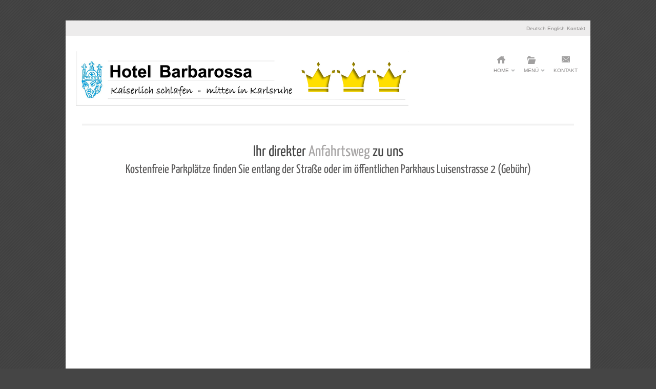

--- FILE ---
content_type: text/html
request_url: https://hotel-barbarossa-karlsruhe.de/location.html
body_size: 16098
content:
<!DOCTYPE html>
<!--[if IE 6]>
<html id="ie6" dir="ltr" lang="en-US">
<![endif]-->
<!--[if IE 7]>
<html id="ie7" dir="ltr" lang="en-US">
<![endif]-->
<!--[if IE 8]>
<html id="ie8" dir="ltr" lang="en-US">
<![endif]-->
<!--[if !(IE 6) | !(IE 7) | !(IE 8)  ]><!-->
<html dir="ltr" lang="en-US">
    <!--<![endif]-->
    <head>
        <meta charset="UTF-8" />
        <meta name="viewport" content="width=device-width" />
        <meta name="keywords" content="Staatstheater, Hotel, Hotels, Barbarosa, Barbarosssa, Barrbarossa, Hotel in Karlsruhe, Hotels Karlsruhe, Barbarossa, Karlsruhe, Messe, City, Innenstadt, Familienfreundlich, Fr&uuml;hst&uuml;cksbuffet, hotels, schloss, billiges hotel, bundesverfassungsgericht, zkm, ksc, messe karlsruhe, reservieren, buchen, zimmer, tagung, konferenz, resale, learntec, markant, art, kongresszentrum, zoo, hotel buchen, uni karlsruhe, flughafen karlsruhe, tagungshotel, übernachtung, seminar" />
		<meta name="description" content="Genießen Sie den Service im freundlichen Hotel Barbarossa Karlsruhe. Reservieren Sie Ihr Stadthotel in Karlsruhe und buchen Sie die modernen Zimmer direkt online.">

        <title>Karlsruhe Hotel Karlsruhe Barbarossa Hotel Barbarossa</title>
        
        <link rel="stylesheet" type="text/css" media="all" href="style.css" />
        <link rel="stylesheet" type="text/css" media="screen and (max-width: 960px)" href="css/lessthen800.css" />
        <link rel="stylesheet" type="text/css" media="screen and (max-width: 600px)" href="css/lessthen600.css" />
        <link rel="stylesheet" type="text/css" media="screen and (max-width: 480px)" href="css/lessthen480.css" />
                                   
        <!-- CUSTOM STYLE -->                                                                        
        <link rel="stylesheet" type="text/css" media="all" href="css/custom-style.css" />

        <!-- [favicon] begin -->
        <link rel="shortcut icon" type="image/x-icon" href="hoba.ico" />
        <link rel="icon" type="image/x-icon" href="hoba.ico" />
        <!-- [favicon] end -->  
        
        <!-- MAIN FONT STYLE --  
        <link rel="stylesheet" href="http://fonts.googleapis.com/css?family=Yanone+Kaffeesatz%3A400&amp;subset=latin%2Ccyrillic%2Cgreek" type="text/css" media="all" />      
        <link rel="stylesheet" href="http://fonts.googleapis.com/css?family=Droid+Sans" type="text/css" media="all" />    
	    <link rel="stylesheet" href="http://fonts.googleapis.com/css?family=Oswald" type="text/css" media="all" />
        <link rel="stylesheet" href="http://fonts.googleapis.com/css?family=Yanone+Kaffeesatz%3A200%2C400" type="text/css" media="all" /> 
        <link rel="stylesheet" href="http://fonts.googleapis.com/css?family=Open+Sans+Condensed%3A300%7CPlayfair+Display%3A400italic" type="text/css" media="all" />
        -- END MAIN FONT STYLE -->   
        <link rel="stylesheet" href="css/fonts.css" type="text/css" media="all" />
                
        <link rel="stylesheet" id="prettyPhoto-css" href="css/prettyPhoto.css" type="text/css" media="all" />
        <link rel="stylesheet" id="jquery-tipsy-css" href="css/tipsy.css" type="text/css" media="all" />
        
        <script type="text/javascript" src="js/jquery.js"></script>
        <script type="text/javascript" src="js/jquery.easing.1.3.js"></script>
        <script type="text/javascript" src="js/jquery.prettyPhoto.js"></script>
        <script type="text/javascript" src="js/jquery.tipsy.js"></script>
        <script type="text/javascript" src="js/jquery.tweetable.js"></script>        
        <script type="text/javascript" src="js/jquery.nivo.slider.pack.js"></script>  
        <script type="text/javascript" src="js/jquery.flexslider.min.js"></script>
        <script type="text/javascript" src="js/jquery.cycle.min.js"></script>  
        
        <!-- for accordion slider in staff page -->
        <script type="text/javascript" src="js/jquery.hrzAccordion.js"></script>  
        
        <!-- for filterable effect in gallery and portfolio filterable page -->
        <script type="text/javascript" src="js/jquery.quicksand.js"></script>  
        
        <!-- for portfolio slider -->
        <script type="text/javascript" src="js/jquery.jcarousel.min.js"></script> 
        
        <!-- for the contact page -->
        <script type="text/javascript" src="js/contact.js"></script>  
        
        <!-- SLIDER ELASTIC -->                                                               
        <link rel="stylesheet" id="slider-elastic-css" href="css/slider-elastic.css" type="text/css" media="all" />
        <script type="text/javascript" src="js/jquery.eislideshow.js"></script>
        
        <!-- SLIDER CYCLE -->                                                               
        <link rel="stylesheet" id="slider-cycle-css" href="css/slider-cycle.css" type="text/css" media="all" />
        <script type="text/javascript" src="js/jquery.slides.min.js"></script>
        
        <!-- SLIDER THUMBNAILS -->                                                               
        <link rel="stylesheet" id="slider-thumbnails-css" href="css/slider-thumbnails.css" type="text/css" media="all" />
        <script type="text/javascript" src="js/jquery.aw-showcase.js"></script>
        
        <!-- SLIDER FLASH -->                                                               
        <script type="text/javascript" src="js/swfobject.js"></script>      
        
        <!-- SLIDER ELEGANT -->                                                               
        <link rel="stylesheet" id="slider-elegant-css" href="css/slider-elegant.css" type="text/css" media="all" />
        
        <!-- SLIDER NIVO -->                                                               
        <link rel="stylesheet" id="slider-nivo-css" href="css/slider-nivo.css" type="text/css" media="all" />     
        
        <!-- CUSTOM JAVASCRIPT -->                           
        <script type="text/javascript" src="js/jquery.custom.js"></script>
    </head>
    
    <body class="home image-sphere-style responsive">
    
        <!-- START SHADOW WRAPPER -->
        <div class="shadowBg group">
            
            <!-- START WRAPPER -->
            <div class="wrapper group">
                
                <!-- START TOPBAR -->
                <div id="topbar">
                    <div class="inner">
                        <ul class="topbar_links">
                        	 <li>
                               <a href="index.html">Deutsch</a>
                               <a href="index_en.html">English</a>
                               <!--
                               <a href="index_fr.html">Français</a>
                               -->
                            </li>
                            
<!-- Solang Sendmail-Formular nicht geht!!
	                        <li> | <a href="contact.html">Kontakt</a></li>
nur Aufruf via eMail-Client-->

                            <li> <a href="mailto:info@hotel-barbarossa-karlsruhe.de" title="Gerne beantworten wir Ihre Anfrage!">Kontakt</a></li>
    
                        </ul>
                        <div class="clear">
                        </div>
                    </div>
                    <!-- end.inner -->
                </div>
                <!-- END TOPBAR -->   
                 
                <!-- START HEADER -->
                <div id="header" class="group">
                
                    <!-- START LOGO -->
                    <div id="logo" class="group">
                        <a href="index.html" title="Hotel Barbarossa"> 
                        <img src="images/headerhoba.png" alt="Logo Barbarossa" />
                        </a>              
                    </div>
                    <!-- END LOGO -->   
                    
                    <!-- START NAV -->
                    <div id="nav" class="group">
                        <ul class="level-1 white">
                            <li class="home">
                                <a href="index.html" title="Unser Haus stellt sich vor -- Buchen Sie günstig direkt über unsere Homepage!">HOME</a>
                                <ul class="sub-menu">
                                </ul>
                            </li>
                            <li class="folder">
                                <a href="#">Menü</a>
                                <ul class="sub-menu">
<!-- CD20                           <li><a href="booking.html" title="Jetzt Zimmer online buchen!">Buchen</a></li>  -->
                                    <li><a href="https://ibev5.hotels-online-buchen.de/ibe/barbarossakarlsruhe" title="Jetzt Zimmer online buchen!">Buchen</a></li>                                    
                                    <li><a href="gallery.html" title="Galerie!!">Galerie</a></li>
                                    <li><a href="information.html" title="Wichtige Informationen zur Organisation Ihres interessanten Aufenthalts in Karlsruhe">Information</a></li>
                                    <li><a href="location.html" title="So finden Sie schnell und direkt zu uns - mit dem Auto, der Bahn und der Straßenbahn!">Anfahrt</a></li>
                                    <li><a href="impressum.html" title="Unser Impressum !">Impressum</a></li>
                                    <li><a href="data_protection.html" title="Unser Datenschutz!">Datenschutz</a></li>
                                </ul>
                            </li>

<!-- Solang Sendmail-Formular nicht geht!!
	                        <li class="email"><a href="contact.html">Kontakt</a></li>
nur Aufruf via eMail-Client-->
                            <li class="email"> <a href="mailto:info@hotel-barbarossa-karlsruhe.de" title="Unser Haus stellt sich vor -- Buchen Sie günstig direkt über unsere Homepage!">Kontakt</a></li>

                        </ul>
                    </div>
                    <!-- END NAV -->   
                </div>
                <!-- END HEADER -->        
        
 				<!-- START CONTENT -->
                <div id="content" class="layout-sidebar-right group">
                
                    <!-- SLOGAN --> 
                    <div id="slogan" class="inner">
                        <h1>Ihr direkter <span>Anfahrtsweg</span> zu uns</h1>
                        <h3>Kostenfreie Parkplätze finden Sie entlang der Straße oder im öffentlichen Parkhaus Luisenstrasse 2 (Gebühr)</h3>
                    </div>         
                    <!-- END SLOGAN --> 
                
                    <!-- START PRIMARY -->
                    <div id="primary" class="hentry group wrapper-content" role="main">


<!-- googlemap via Java --                   	
<script type="text/javascript" src="http://maps.google.com/maps/api/js?sensor=false">
</script><div  style="overflow:hidden;height:400px;width:600px;"><div id="map_canvas" style="height:400px;width:600px;">
</div><a href="http://www.maps-einbinden.de">google maps für webseite</a></div><script type="text/javascript">window.setTimeout("initGmaps();",300);function initGmaps(){var myOptions = {zoom:15,center:new google.maps.LatLng(49.00066169999999, 8.407992899999954),mapTypeId: google.maps.MapTypeId.ROADMAP};map = new google.maps.Map(document.getElementById("map_canvas"), myOptions);marker = new google.maps.Marker({map: map, position: new google.maps.LatLng(49.00066169999999, 8.407992899999954)});infowindow = new google.maps.InfoWindow({content: "<b>Hotel Barbarossa</b><br>Luisenstrasse 38<br>Karlsruhe"});google.maps.event.addListener(marker, "click", function(){infowindow.open(map,marker);});infowindow.open(map,marker);}</script>
-->

<!-- googlemaps via https -->
<iframe src="https://www.google.com/maps/embed?pb=!1m18!1m12!1m3!1d2617.5225151657355!2d8.405777051910437!3d49.00064347920016!2m3!1f0!2f0!3f0!3m2!1i1024!2i768!4f13.1!3m3!1m2!1s0x4797063f7fd23461%3A0x6ddec4e3da13e00!2sHotel+Barbarossa!5e0!3m2!1sde!2sde!4v1485331577973" width="800" height="600" frameborder="0" style="border:0" allowfullscreen>
</iframe>

	<h3><br/>Stra&szlig;enbahn/Bahnhof</h3>
	<p>
		Von dem Karlsruher Hauptbahnhof erreichen Sie das Hotel Barbarossa mit der Linie 3 (Haltestelle Werderstrasse), oder Linie S1, S11, S4.<br />
		Die Haltestellen sind in max. 300 m Entfernung von unserem Hotel Barbarossa.<br />
		Netzpl&auml;ne erhalten Sie auch in unserer Rezeption.
	</p>
	                       
                    </div>
                    <!-- END CONTENT -->
                                        
                </div>
                <!-- END CONTENT -->
        

               <!-- START TWITTER -->
                <div id="twitter-slider" class="group">
                </div>
                <!-- END TWITTER -->   

                
                <!-- START FOOTER -->
                <div id="footer" class="group columns-3"><!-- here you can change the number of columns -->
                    <div class="inner footer-main">
                        
                        <!-- START WIDGET -->
                        <div class="widget-first widget widget_text">
                            <h3>Unternehmen</h3>
                            <p>    
                                Das Hotel Barbarossa wird von der
                                Treml, Hotelbetrieb GbR als Inhaber-geführtes
                                Haus betrieben. Geniesen Sie Ihren Aufenthalt
                                in einem Gebäude aus der Gründerzeit mit
                                modernen Hotelzimmern.
                            </p>
                        </div>            

                        <div class="widget-first widget widget_text">
                        	<h3>Unsere Daten</h3>
                            <p>Hotel Barbarossa<br/>
                               Treml, Hotelbetrieb GbR<br/>
                               D 76137 Karlsruhe <br/>
                               Luisenstrasse 38<br/>
                               Telefon +49-721-37250<br/>
                               Telefax +49-721-372580
                            </p>
                        </div>              
                        
                         <div class="widget-first widget widget_text">
                            <h3>Impressum und Datenschutz</h3>
                            <li><a href="impressum.html">Über Treml, Hotelbetrieb GbR</a></li>
                            <li><a href="data_protection.html">Datenschutz</a></li>
                            <li><a href="agb.html">Allgemeine Geschäftsbedingungen (AGB)</a></li>
			    <li>www.hotel-barbarossa-karlsruhe.de</li>
                            <li><a href="mailto:info@hotel-barbarossa-karlsruhe.de">Kontakt:</a> info@hotel-barbarossa-karlsruhe.de</li>
                        </div>
                        <!-- END WIDGET -->
                                  
                    </div>
                </div>
                <!-- END FOOTER -->
                           
                <!-- START COPYRIGHT -->
                <div id="copyright" class="group two-columns">
                    <div class="inner group">
                        <p class="left">Copyright <a href="#"><strong>Treml, Hotelbetrieb GbR</strong></a> 2014</strong></a></p>
<!--KEIN FACEBOOK und GOOGLE+
                        <p class="right">
                            <a href="#" class="socials facebook" title="Facebook">facebook</a>
                            <a href="#" class="socials google" title="Google">Google+</a>
                        </p>
-->
                    </div>
                    
                </div>
                <!-- END COPYRIGHT -->  
                   
            </div>
            <!-- END WRAPPER --> 
            	    
        </div>
        <!-- END SHADOW -->       
        
    </body>
</html>

--- FILE ---
content_type: text/css
request_url: https://hotel-barbarossa-karlsruhe.de/style.css
body_size: 84092
content:

/***********************************************************************
******************* reset.css ******************************************
************************************************************************/
html, body, div, span, object, iframe, h1, h2, h3, h4, h5, h6, p, blockquote, pre, a, abbr, acronym, address, code, del, dfn, em, img, q, dl, dt, dd, ol, ul, li, fieldset, form, label, legend, table, caption, tbody, tfoot, thead, tr, th, td {margin:0;padding:0;border:0;font-weight:inherit;font-style:inherit;font-size:100%;font-family:inherit;vertical-align:baseline;}
body {line-height:1.5;}
table {border-collapse:separate; border-spacing:0;}
caption, th, td {text-align:left;font-weight:normal;}
table, td, th {vertical-align:middle;}
th {color:#757475;line-height:40px;min-height:40px;text-align:center;padding:10px;font-weight:bold;}
blockquote:before, blockquote:after, q:before, q:after { content:""; }
blockquote, q { quotes:"" ""; }
a img {border:none;}
.clearer {height:0px;overflow:hidden;margin:0px;clear:both;}
.center {text-align:center;}                                       

/* self-clear floats */
.group:after { content:"."; display:block; height:0; clear:both; visibility:hidden; } 
/* ie.css */
* html .group { /* IE6 */
    height:1%;
}
*:first-child+html .group { /* IE7 */
    min-height:1%;
}  
/***********************************************************************/     

html, body, div, p{
  margin: 0;
  padding: 0;
  border: 0;
  }
  
img { border:0 }

/* Main Layout */

html { min-height:100% }
body { font-family:Calibri, 'Lucida Grande', 'Lucida Sans Unicode', Helvetica, Tahoma, Arial, sans-serif; font-size:14px; line-height:1.8em; }

/* typography */
p, li, address, dd, blockquote { color:#545252; font-size:1em; line-height:1.61em } 
h1, h2, h3, h4, h5, h6, p, dl, ul, ol { margin:1em 0 0.8em; }         
a, a:hover { text-decoration:none }
h1, h2, h3, h4, h5, h6 { font-weight:normal; color:#8d8c8c; }
h1 span, h2 span, h3 span, h4 span, h5 span, h6 span { color:#2c2b2b; }
#content h1, #content h2, #content h3, #content h4, #content h5, #content h6 {color:#454545;margin-top:0;clear:both;}
h1 { font-size:2.3em }
h2 { font-size:2.154em }
h3 { font-size:1.8em }
h4 { font-size:1.428em }
h5 { font-size:1em }
h6 { font-size:0.9em }
.post h3 {font-size:1.54em;}
body h5, body h6 {font-family: "Open Sans", sans-serif !important;}
.cufon-delicious h1, .cufon-delicious h2, .cufon-delicious h3 {letter-spacing:-2px;}
.cufon-delicious h4, .cufon-delicious h5, .cufon-delicious h6 {letter-spacing:-1px;font-weight:normal;}
#content ul { margin-left:40px; list-style:square }
#content ol { margin-left:40px; }
i, em { font-style:italic; }
strong { font-weight:bold; }
#content blockquote { background:url('images/cite.png') no-repeat 45px 25px; padding:35px; }
dt { font-weight:bold; }
h1 a, h2 a, h3 a, h4 a, h5 a, h6 a { color: #615c5c; }
h1 a:hover, h2 a:hover, h3 a:hover, h4 a:hover, h5 a:hover, h6 a:hover { color: #2a2a2a; }
.no_js .hide-if-no-js {display:none;}
.post p {margin-bottom:1.3em;}

.line { border-top:1px solid #cacaca }
.space { height:45px }                                   
.border-line { height:1px; background:#ddd; width:100%; clear:both; margin:1.2em 0; }
body .last, body .widget-last { margin-right:0; border-right:0; }

/* Original Version mit 960px*/
/* .shadowBg {background:url('images/shadow.png') center 10px no-repeat;} */
/* .wrapper { width:960px; margin:0 auto; /* main width */ background-color:#FFF; margin-top:40px; margin-bottom:20px; } */
/* .responsive .wrapper { max-width:960px; width:auto; overflow:hidden; } */
/*.wrapper ul{list-style-position:inside;} */

.shadowBg {background:url('images/shadow.png') center 10px no-repeat;}
.wrapper { width: 1024px; margin:0 auto; /* main width */ background-color: #FFF; margin-top:40px; margin-bottom:20px; }
.responsive .wrapper { max-width:1024px; width:auto; overflow:hidden; }
.wrapper ul{list-style-position:inside;}

/* ====================== START MAIN STRUCTURE ====================== */
/* ==== Widths, heights, floats and margins of all basic sections === */
#header 	{ position:relative; }
#logo       { float:left; margin:30px 0 30px 20px; }
#nav 		{ float:right;  }
#slogan 	{ margin:2em 0; }
#slider 	{  }
#content 	{ padding:1em 20px 30px; }
#primary 	{ width:640px; }
#sidebar 	{ width:250px; }
#footer 	{ padding:10px 10px 30px; }
.extra-content { padding:0 20px 30px; clear:both; }
#content .extra-content {padding:0 0 30px;}

/* layouts */
.layout-sidebar-left #sidebar, .layout-sidebar-right #primary { float:left; }
.layout-sidebar-right #sidebar, .layout-sidebar-left #primary { float:right; }
.layout-sidebar-no #primary { float:left; width:100%; }  
.home #content 	{ padding-top:3em; }
/* ====================== END MAIN STRUCTURE ====================== */



#logo img {max-width:100%;width:auto;}



/* ====================== START HEADER ====================== */
#topbar{background-color:#edecec;padding:0 10px;}
#topbar ul{list-style:none;margin:0;}
#topbar ul li{display:inline-block; font-size:10px; margin:8px 0px 6px; }
#topbar ul li a, #topbar ul li a:visited{color:#898787;}
#topbar ul li a:hover{color:#2c2b2b;text-decoration:none;}
#topbar ul.topbar_links {float:right;}
#topbar .theme_breadcumb {float:left;line-height:32px;font-size:0.8em;margin:0;font-family:'Open Sans', sans-serif !important;}
#topbar .theme_breadcumb a {color:#656363;}
#topbar .theme_breadcumb a.current {color:#2c2b2b;}          
#topbar .theme_breadcumb a:hover {color:#000;}      
#topbar .theme_breadcumb a.no-link {cursor:default;}    

/* navigation */
#nav { font-family:Verdana, Tahoma, Arial, sans-serif;  }
#nav ul {list-style:none; margin-top:40px;}
#nav ul li{display:inline-block; margin-right:25px; height:41px; line-height:32px; position:relative;}
#nav ul li a, #nav ul li a:visited{color:#898787; font-size:10px; text-transform:uppercase; padding-top:12px; display:block;}
#nav ul li a:hover, #nav .menu ul li.current_page_item a, #nav ul li.current-menu-item a{color:#000;}


#nav .menu ul li,               #nav ul li.home     {background:url('images/icons/nav/home.png') top center no-repeat;}
#nav .menu ul li.page-item-2,   #nav ul li.folder   {background:url('images/icons/nav/folder.png') top center no-repeat;}    
#nav .menu ul li.page-item-3,   #nav ul li.bookmark {background:url('images/icons/nav/bookmark.png') top center no-repeat;} 
#nav .menu ul li.page-item-4,   #nav ul li.burst    {background:url('images/icons/nav/burst.png') top center no-repeat;}       
#nav .menu ul li.page-item-5,   #nav ul li.calendar {background:url('images/icons/nav/calendar.png') top center no-repeat;}   
#nav .menu ul li.page-item-6,   #nav ul li.email    {background:url('images/icons/nav/email.png') top center no-repeat;}
#nav .menu ul li.page-item-7,   #nav ul li.bag      {background:url('images/icons/nav/bag.png') top center no-repeat;}
#nav .menu ul li.page-item-8,   #nav ul li.diap     {background:url('images/icons/nav/diap.png') top center no-repeat;}
#nav .menu ul li.page-item-9,   #nav ul li.pen      {background:url('images/icons/nav/pen.png') top center no-repeat;}
#nav .menu ul li.page-item-10,  #nav ul li.people   {background:url('images/icons/nav/people.png') top center no-repeat;}
                             
#nav .menu ul li:hover, #nav .menu ul li.current_page_item, #nav ul li.home:hover, #nav ul li.home.current-menu-item,
#nav .menu ul li.page-item-2:hover,  #nav .menu ul li.page-item-2.current_page_item,  #nav ul li.folder:hover,    #nav ul li.folder.current-menu-item,
#nav .menu ul li.page-item-3:hover,  #nav .menu ul li.page-item-3.current_page_item,  #nav ul li.bookmark:hover,  #nav ul li.bookmark.current-menu-item,
#nav .menu ul li.page-item-4:hover,  #nav .menu ul li.page-item-4.current_page_item,  #nav ul li.burst:hover,     #nav ul li.burst.current-menu-item,
#nav .menu ul li.page-item-5:hover,  #nav .menu ul li.page-item-5.current_page_item,  #nav ul li.calendar:hover,  #nav ul li.calendar.current-menu-item,
#nav .menu ul li.page-item-6:hover,  #nav .menu ul li.page-item-6.current_page_item,  #nav ul li.email:hover,     #nav ul li.email.current-menu-item,
#nav .menu ul li.page-item-7:hover,  #nav .menu ul li.page-item-7.current_page_item,  #nav ul li.bag:hover,       #nav ul li.bag.current-menu-item,
#nav .menu ul li.page-item-8:hover,  #nav .menu ul li.page-item-8.current_page_item,  #nav ul li.diap:hover,      #nav ul li.diap.current-menu-item,
#nav .menu ul li.page-item-9:hover,  #nav .menu ul li.page-item-9.current_page_item,  #nav ul li.pen:hover,       #nav ul li.pen.current-menu-item,
#nav .menu ul li.page-item-10:hover, #nav .menu ul li.page-item-10.current_page_item, #nav ul li.people:hover,    #nav ul li.people.current-menu-item
 {background-position:bottom center;}
 
/* dropdown */
#nav ul.sub-menu, #nav ul.children { display:none; margin:5px; position:absolute; top:42px; left:-18px; z-index:100000; list-style:none; margin:0; }                                                        
#nav ul.sub-menu li, #nav ul.children li { clear:both; display:block; width:170px; border:none; height:auto; line-height:1em; margin:0; background:none; }                    
#nav ul.sub-menu li a, #nav ul.children li a { font-size:0.75em; font-weight:normal; color:#eee; padding:6px 18px; }
#nav ul.sub-menu li ul, #nav ul.children li ul { top:0; left:170px !important; }
#nav ul.sub-menu li.left ul, #nav ul.children li.left ul { top:0; left:-200px !important; }
#nav ul.black ul.sub-menu, #nav ul.black ul.children { -moz-box-shadow: 0 0 5px #000; padding:9px 0; -webkit-box-shadow: 0 0 5px #000; background-color:#000; filter:alpha(opacity = 80); border:1px solid #333; background:rgba(0,0,0,0.8); }
#nav ul.black ul.sub-menu li:hover, #nav ul.black ul.sub-menu li.sub:hover, #nav ul.black ul.children li:hover, #nav ul.black ul.children li.sub:hover { background-color:#0F0F0F; background-color:rgba(0,0,0,0.6) }
#nav ul.black ul.sub-menu li.sub, #nav ul.black ul.children li.sub { background:url('images/icons/arrow-sub.png') 156px center no-repeat }
#nav ul.black ul.sub-menu ul, #nav ul.black ul.children ul { top:-10px }
#nav ul.white ul.sub-menu, #nav ul.white ul.children { left:-10px; font-size: 1.05em; display:none; position:absolute; text-transform: none; padding:5px 0; background:#fff; border:1px solid #d3d3d3; z-index:100000; -webkit-box-shadow:0px 1px 3px rgba(0, 0, 0, 0.3);-moz-box-shadow: 0px 1px 3px rgba(0, 0, 0, 0.3);box-shadow: 0px 1px 3px rgba(0, 0, 0, 0.3); }
#nav ul.white ul.sub-menu li, #nav ul.white ul.children li { float:none; display:block; margin:0; line-height:1em; padding: 0 10px; }
#nav ul.white ul.sub-menu li:first-child a, #nav ul.white ul.children li:first-child a { border:0; }
#nav ul.white ul.sub-menu li a, #nav ul.white ul.children a { color:#8c969e; letter-spacing:0; display: block; padding:6px 0; border-top: 1px solid #DDD; text-align:left; }
#nav ul.white ul.sub-menu li a:hover, #nav ul.white ul.children a:hover { color:#333; }
#nav ul.white ul.sub-menu ul, #nav ul.white ul.children ul { top:-6px; }

/*indicators*/
#nav a.sf-with-ul{ min-width:1px; padding-right: 15px; }
#nav .sf-sub-indicator{position:absolute; display:block; width:10px; height:7px; text-indent:-999em; background: url('images/menu-arrow.png') bottom left; top: 23px; left: 110% !important;}
#nav a:focus >.sf-sub-indicator, 
#nav a:hover >.sf-sub-indicator, 
#nav a:active >.sf-sub-indicator, 
#nav li:hover >a >.sf-sub-indicator, 
#nav li.sfHover >a >.sf-sub-indicator{background: url('images/menu-arrow.png') top left;}

#nav ul.sub-menu .sf-sub-indicator, #nav ul.children .sf-sub-indicator{ display:block; background: url('images/menu-arrow.png') bottom right; width: 7px; height: 11px; left: 85% !important; top: 6px;}
#nav ul.sub-menu a >.sf-sub-indicator, #nav ul.children a >.sf-sub-indicator{ display:block; background: url('images/menu-arrow.png') bottom right; width: 7px; height: 11px; left: 85% !important; top: 6px}
#nav ul.sub-menu a:focus >.sf-sub-indicator, 
#nav ul.sub-menu a:hover >.sf-sub-indicator, 
#nav ul.sub-menu a:active >.sf-sub-indicator, 
#nav ul.sub-menu li:hover >a >.sf-sub-indicator, 
#nav ul.sub-menu li.sfHover >a >.sf-sub-indicator,
#nav ul.children a:focus >.sf-sub-indicator, 
#nav ul.children a:hover >.sf-sub-indicator, 
#nav ul.children a:active >.sf-sub-indicator, 
#nav ul.children li:hover >a >.sf-sub-indicator, 
#nav ul.children li.sfHover >a >.sf-sub-indicator{background: url('images/menu-arrow.png') top right; }

#nav ul.black ul .sf-sub-indicator {display:none;}

/* nojs */  
body.no_js #nav ul li:hover > ul { display:block }


/* slogan */
#slogan { text-align:center; padding-bottom:16px; }
#slogan {margin-top:0;background:url('images/slogan-shadow.png') no-repeat center bottom;padding-top:40px;}
#content #slogan {padding-top:0;}
.home #slogan {background:none;}
#slogan h1 { font-size:2.14em; color:#454545; padding-bottom:0.3em; }
#slogan h3, #slogan h1.only { font-size:1.714em; color:#5d5c5c; } 
.cufon-delicious #slogan h3, .cufon-delicious #slogan h1.only { letter-spacing:-1px; }  
#slogan h1, #slogan h3 { margin:0; font-weight:normal; }
#slogan h1 span, #slogan h3 span { color:#a6a4a4; }
#slogan cufon { z-index:0; }

/* slider */
#slider {position:relative;background:#e2e1e1 url('images/bg/bg-light.png') center bottom no-repeat;}
#slider img{margin:0; padding:0;display:block;}
#slider.fixed-image img {width:auto;height:auto;max-width:100%;}
#slider .shadow{position:absolute;bottom:0;width:100%;height:10px;left:0;background:url('images/shadow-slider.png') no-repeat top center;z-index:10;}
.slider-mobile {display:none;}
/* ====================== END HEADER ====================== */    

   

/* ====================== START CONTENT ====================== */       
a {color:#c57901;}
a:hover {color:#1a1a1a;}
      
.home #content {padding-top:40px;}
           
.gradient {background:#fbfafa url('images/section-gradient.gif') repeat-x top left;}
.gradient-small {background:#fcfbfb url('images/testimonials-gradient.png') repeat-x top left;}

.image-sphere-style .sphere, .image-sphere-style .sphere img {border-radius:100px;-moz-border-radius:100px;-webkit-border-radius:100px;display:block;margin:0;}
.image-sphere-style .sphere {border:5px solid #B9B7B7;}

/* sidebar shortcodes in content */
.post-sidebar {clear:both;padding:0 20px;margin:20px 0;}
.post-sidebar .widget_text {margin-top:1em;margin-bottom:1em;}
.post-sidebar h3 {color:#20201f;font-size:1.214em;border-bottom:1px solid #bebaba;font-weight:normal;padding-bottom:0.357em;margin-top:0;}
.cufon-delicious .post-sidebar h3 {letter-spacing:-1px;}

/* testimonials slider */
.testimonials-slider {position:relative;}
.testimonials-slider .testimonial-list {padding:30px 0;position:relative;}
.testimonials-slider .shadow {width:100%;height:10px;background:url('images/sections-shadow.png');position:absolute;z-index:1;left:-10px;padding-right:10px;}
.testimonials-slider .top.shadow {top:0}
.testimonials-slider .bottom.shadow {bottom:-10px;}     
.testimonials-slider ul {margin:0;list-style:none;width:80%;margin:0 auto;}    
.testimonials-slider ul li {width:100%;}    
.testimonials-slider ul li blockquote p {font-size:1.5em;color:#656363;text-align:center;margin:0;padding:0 20px;}
.testimonials-slider ul li p.meta {font-size:1.0714em;color:#656363;text-align:center;padding:0;margin:0;}
.testimonials-slider ul li p.meta strong {color:#373737;}
.testimonials-slider ul li a {color:#656363;}
.testimonials-slider ul li a:hover {color:#1c1c1c;}
.testimonials-slider .prev, .testimonials-slider .next {cursor:pointer;width:27px;height:27px;background:url('images/widgets-controls.png') no-repeat;overflow:hidden;position:absolute;top:40px;}
.testimonials-slider .prev {background-position:left top;left:20px;text-indent:-100px;}
.testimonials-slider .next {background-position:right top;right:20px;text-indent:100px;}
.testimonials-slider .prev:hover {background-position:left bottom;}
.testimonials-slider .next:hover {background-position:right bottom;}

/* header map */
.header-map {position:relative;border-top:15px solid #edecec;padding-bottom:10px;background:#b3b2b2;margin-bottom:30px;}
.header-map iframe {}
.header-map #map-wrap {width:100%;height:0px;overflow:hidden;}
.header-map #map-wrap.opened {width:100%;height:400px;overflow:hidden;}
.header-map #map {width:100%;height:400px;}
.header-map .tab-label {display:block;width:59px;height:20px;background:url('images/map-tab.png') no-repeat;position:absolute;bottom:-20px;right:30px;padding:0 25px 0 10px;line-height:15px;color:#221f1f;font-family:'Open Sans', sans-serif;font-size:0.857em;text-shadow:1px 1px 2px #fff;}
.header-map .shadow {position:absolute;top:0;left:0;height:5px;width:100%;}
/* ====================== END CONTENT ====================== */ 

   

/* ====================== START HOME SECTIONS ====================== */                        
.home-sections h1, .home-sections h2, .home-sections h3, .home-sections h4, .home-sections h5, .home-sections h6 {color:#454545;margin-top:0;margin-bottom:0.3em;} 
.home-sections h1 span, .home-sections h2 span, .home-sections h3 span, .home-sections h4 span, .home-sections h5 span, .home-sections h6 span {color:#a6a4a4;} 
.home-sections p {margin:1.5em 0 0 !important;}

.home-sections .section {padding:40px 0 40px 20px;min-height:170px;position:relative;min-height:180px;}
.home-sections .section .section-title {width:205px;position:absolute;top:40px;left:20px;}
.home-sections .section .section-title h2 {margin:0;width:195px;height:164px;line-height:160px;font-size:22px;font-weight:normal;color:#8d8c8c;text-align:right;letter-spacing:0px;padding-right:10px;}
.home-sections .section .section-title h4 {color:#a6a4a4;margin:40px 0 0.5em;font-weight:normal;font-size:1.714em;}
.home-sections .section .section-title h4 span {color:#2c2b2b;}
.home-sections .section .section-title p {margin:0.3em 0 0.5em !important;}
.home-sections .section .section-content {margin-left:250px;padding-right:20px;}
.home-sections .section .shadow {width:100%;height:10px;background:url('images/sections-shadow.png') no-repeat top center;position:absolute;bottom:-10px;z-index:1;left:-10px;padding-right:10px;}
.cufon-delicious .home-sections .section .section-content h1, 
.cufon-delicious .home-sections .section .section-content h2, 
.cufon-delicious .home-sections .section .section-content h3 {letter-spacing:-1px;}  
.home-sections .post-sidebar {margin-top:20px;}
.home-sections .post-sidebar .one-third {margin-bottom:20px;}
.home-sections .section .box-sections {width:210px;}

/* nums */
.home-sections .section.s-1 .section-title  h2 {background:url('images/nums/01.png');}
.home-sections .section.s-2 .section-title  h2 {background:url('images/nums/02.png');}
.home-sections .section.s-3 .section-title  h2 {background:url('images/nums/03.png');}
.home-sections .section.s-4 .section-title  h2 {background:url('images/nums/04.png');}
.home-sections .section.s-5 .section-title  h2 {background:url('images/nums/05.png');}
.home-sections .section.s-6 .section-title  h2 {background:url('images/nums/06.png');}
.home-sections .section.s-7 .section-title  h2 {background:url('images/nums/07.png');}
.home-sections .section.s-8 .section-title  h2 {background:url('images/nums/08.png');}
.home-sections .section.s-9 .section-title  h2 {background:url('images/nums/09.png');}
.home-sections .section.s-10 .section-title h2 {background:url('images/nums/10.png');}

/* tabs */
.home-sections .tabs-container{
	margin-top:-40px;
	border:none;
	width:103.2%;
}
.home-sections .tabs-container .tabs {margin:0;list-style:none;overflow:hidden;position:relative;height:60px;}
.home-sections .tabs-container .tabs li{ background:none; border:none !important; width:16.65%;float:left;text-align:center;}
.home-sections .tabs-container .tabs h4{
	padding:0;
	margin:0;
	font-size:16px;
	font-weight:normal;
	background:#e8e8e8;
	border-left:1px solid #d5d5d5;  
	height:60px;
	line-height:60px;
	overflow:hidden;
}
.home-sections .tabs-container .tabs h4 a {display:block;}
.home-sections .tabs h4 a, .home-sections .tabs h4 a:visited, .home-sections .tabs h4 a:hover{color:#666 !important;}
.home-sections .tabs .active h4 a, .home-sections .tabs h4 a:visited, .home-sections .tabs h4 a:hover{color:#302f2f !important;}
.home-sections .tabs-container .tabs .current h4, .home-sections .tabs-container .tabs h4:hover{background:none;}
.home-sections .tabs-container div.panel {padding-left:0;}
.home-sections .tabs-container .tabs li:first-child.current h4 {border-left-color:transparent;}

.home-sections .tabs-container .border-box{
	border:none !important;
	background:none;
	padding-top:20px;
}

/* testimonials */
.home-sections .cites {min-height:90px;}
.home-sections .cites .text {height:90px;}
.home-sections .cites .text p {padding-right:20px;}
.home-sections .testimonials {list-style:none;margin:0;}
.home-sections .testimonials li {width:86px;float:left;margin-right:25px;cursor:pointer;}
.home-sections .testimonials li img {margin:0;width:78px;height:78px;background:#fff;display:block;}
.image-square-style .home-sections .testimonials li img {padding:3px;border:1px solid #ccc;}
.home-sections .testimonials li .shadow-thumb {margin:0 auto;width:60px;height:8px;background:url('images/shadows-blog/60.png');}
.image-sphere-style .home-sections .testimonials li .shadow-thumb {background:none;}
.home-sections .testimonials li h4 {margin:0;font-size:1.2em;line-height:1.2em;font-weight:normal;color:#252525;}
.home-sections .testimonials li a.website {margin:0;font-size:0.86em;color:#4c4a4a;}
.home-sections .testimonials li.active h4, .home-sections .testimonials li:hover h4 {color:#2c2b2b;}
.home-sections .testimonials li img, .home-sections .testimonials li .shadow-thumb {opacity:0.34;filter:alpha(opacity:34);}
.home-sections .testimonials li.active img, .home-sections .testimonials li.active .shadow-thumb,
.home-sections .testimonials li:hover img, .home-sections .testimonials li:hover .shadow-thumb {opacity:1;filter:alpha(opacity:100);}
.image-sphere-style .home-sections .testimonials li {text-align:center;}
/* ====================== END HOME SECTIONS ====================== */ 



/* ====================== START SIDEBAR ====================== */
#sidebar .last-news .box-post.thumbnail .box-post-body {width:55%;}
#sidebar h3 {font-size:1.71em;}
#sidebar a {color:#090807;}
#sidebar .widget ul {margin:0;list-style:none;font-size:13px;}
#sidebar .widget a { color: #615C5C }
#sidebar .widget a:hover { color: #000 }
#sidebar .widget ul.children { list-style-image: url('images/icons/ruz.png'); list-style-position: inside; }
#sidebar .widget li { line-height: 23px; color: #636060; line-height: 26px; }
/* ====================== END SIDEBAR ====================== */   



/* ====================== START FOOTER ====================== */
#footer {background:#dddada; font-size:0.857em;}

/* widgets */
#footer .footer-main .widget { float:left; width:172px; margin:20px 1.06% 0; }   
#footer .widget h3 { margin:0 0 1em; color:#454545; font-size:1.6em; font-weight:normal; }
.cufon-delicious #footer .widget h3 { letter-spacing:-1px; }
#footer .widget ul { margin:0; list-style:none; }
#footer .widget ul li a, #footer p { color:#767778; }
#footer .widget ul li a { line-height:2em; }
#footer .widget ul li a:hover { color:#000; }
#footer .hentry-post { margin-bottom:1.4em; }
#footer .title { font-size:13px; color:#414243 !important; margin:0; float:none; width:auto; font-weight:bold; }
#footer .title:hover {color:#000 !important;}
#footer p { margin-top:0.4em; line-height:1.8em; color:#1c1c1c; }
#footer .recent-posts {padding-left:0;}         
#footer .widget_flickrRSS img, #footer .slickr-flickr-gallery img{background-color:#C0BEBE;border:1px solid #FFFFFF;border-radius:6px 6px 6px 6px;display:block;float:left;height:50px;margin:0 12px 12px 0;padding:3px;width:50p}  
#footer .widget_flickrRSS img:hover, #footer .slickr-flickr-gallery img:hover {background:#eee;}
#footer .recent-post p.post-date {background:url('images/time-icon.png') left center no-repeat;color:#656363;font-size:0.9167em;padding-left:20px;margin:0;}   
#footer .last-news .box-post .box-post-body {margin-left:0;} 

#footer.columns-1 .footer-main .widget { width:97.872%; }
#footer.columns-2 .footer-main .widget { width:47.872%; }   
#footer.columns-3 .footer-main .widget { width:31.206%; }
#footer.columns-4 .footer-main .widget { width:22.872%; }
#footer.columns-5 .footer-main .widget { width:17.872%; }

#copyright{background-color:#a09f9f;}
#copyright p {margin:0; padding:13px 20px; font-size:12px; color:#131313; line-height:27px; }

#copyright a, #copyright a:visited{color:#000; text-decoration:none;}
#copyright a:hover{color:#fff;}
/* ====================== END FOOTER ====================== */    
                                                                 
                                                                 

/* ====================== START ACCORDION SLIDER ====================== */
ul.accordion-slider { list-style:none; clear:both; margin:0 0 30px !important; background:url('images/bg/bg-accordion-slider.png') repeat-x; border:1px solid #e0dcdc; height:285px; overflow:hidden; }
.no_js  ul.accordion-slider li { float:left; border-right:1px solid #fbfafa; border-left:1px solid #e4e4e4; margin:0; padding:0; display:inline; width:auto; }
.yes_js ul.accordion-slider li { margin:0; padding:0; display:inline; }
ul.accordion-slider li:first-child, ul.accordion-slider li.first { border-left:none; }
ul.accordion-slider li:last-child, ul.accordion-slider li.last { border-right:none; }
ul.accordion-slider li .photo-preview, ul.accordion-slider li .handle { padding:12px; width:128px; float:left; cursor:pointer; border-left:1px solid #e4e4e4; }
ul.accordion-slider li:first-child .photo-preview, ul.accordion-slider li:first-child .handle,  
ul.accordion-slider li.first .photo-preview, ul.accordion-slider li.first .handle { border-left:0; } 
ul.accordion-slider li.accordion-closed .description { display:none; position:relative; }
ul.accordion-slider li h5 { margin:0; line-height:12px; }
ul.accordion-slider li p.profile { margin:0; font-size:14px; color:#4c4c4c; }

/*for script*/
ul.accordion-slider li .contentContainer {padding-left:0px;float:left;width:0px;height:285px;overflow:hidden;}      
.contentWrapper{ }
ul.accordion-slider li .contentInnerWrapper {margin:12px 12px 12px 0;}     
ul.accordion-slider li .contentInnerWrapper p {margin-top:0;}

/*border-radius*/
ul.accordion-slider { border-radius:10px; -moz-border-radius:10px; -webkit-border-radius:10px; }
/* ====================== END ACCORDION SLIDER ====================== */


/* gallery */
/* ====================== START PORTFOLIO GALLERY ====================== */
.portfolio-filterable #sidebar {width:190px;z-index:2;position:relative;}                     
.portfolio-filterable.layout-sidebar-left #primary, .portfolio-filterable.layout-sidebar-right #primary {width:713.334px;z-index:1;}

.internal_page_item { padding: 5px; border: 1px solid #B2B0B0; float: left; width: 208px; margin:20px 26.666px 30px 0; overflow: hidden; position:relative; }
.layout-sidebar-no .internal_page_item { margin-right:12px; margin-bottom:15px; }
ul#gallery_categories_widget {}
ul#gallery_categories_widget li {line-height:2em;}
#portfolio-gallery { position:relative; width:104%; }
#portfolio-gallery ul.gallery-wrap { list-style:none; margin: 0 0 1em; } 
.gallery-wrap li { float:left; position:relative; overflow:hidden; /*height: 300px;*/ } 
/*.gallery-wrap li h5 {font-size:0.86em;position:absolute;display:none;}*/
.gallery-wrap li h5 {margin:0;left:1px;border-bottom: 1px solid #d3d0d0;position:absolute;text-transform:uppercase;top:1px;z-index:9000;}
.gallery-wrap li h5 a {display:block;padding:8px 10px;color:#000;font-size:11px;}
.gallery-wrap li.group { clear:both; }
.gallery-wrap li img { width: 208px; height: 168px; display:block; margin-bottom:0; }
a.zoom { position:absolute; width:280px; height:204px; left:5px; top:5px; text-indent:-9999px; background:#000 url('images/icons/zoom.png') center no-repeat }   
.internal_page_item_gallery a.zoom { margin: 6px 6px }
.internal_page_item_gallery { margin-top: 0; } 
#portfolio-gallery .overlay {display:none; background: none repeat scroll 0 0 #FCFCFC;height:100%;left:0;overflow: hidden; position: absolute; top: 0; width: 100%;}
#portfolio-gallery .overlay a.icon-more {background:url('images/more.png') no-repeat;border-left-width:0px;bottom:0;height:20px;position:absolute;right:0;width:20px;text-indent:-9999px;}
#portfolio-gallery .overlay a.icon-zoom {background:url('images/zoom.png') no-repeat;bottom:0;height:20px;position:absolute;right:20px;text-indent:-9999px;width:20px;}
#portfolio-gallery .overlay p {color: #666666;font-size:12px; margin:50px 10px 10px 10px!important;}
.no_js #portfolio-gallery .overlay:hover {opacity: 1;}

.layout-sidebar-no .internal_page_item_gallery a.zoom { margin:26px 19px !important; }
.layout-sidebar-no .internal_page_item_first a.zoom { margin:26px 7px !important }

/*   
.internal_page_item_gallery a.zoom { margin: 26px 16px }
.internal_page_item_first a.zoom { margin: 26px 6px; }
.internal_page_item_last a.zoom { margin: 26px 26px; }
*/

ul#portfolio { list-style:none; margin:0; }
#portfolio li { width:293px; margin: 0 20px 10px 0; margin-top:0; display:block; float:left }  
#portfolio li.first { margin-left:0; clear: both } 
#portfolio li.last { margin-right:0; }
#portfolio li .thumb, #portfolio li .image-border { display:block; padding:5px; height:143px; width:280px; border:1px solid #c5c1c1; overflow:hidden; position:relative; margin-bottom: 10px; }
#portfolio li img { width:280px; height:143px; border:0; padding:0; margin-bottom: 10px; }  
#portfolio li h5 {font-size:0.9em;font-weight:bold;}
.thumb, .image-border, .gallery-wrap .internal_page_item, #content .portfolio-slider li {border-radius:10px;-moz-border-radius:10px;-webkit-border-radius:10px;}
.thumb img, a.zoom, a.video a.zoom, .gallery-wrap .internal_page_item img, .more-projects-widget .work-thumb {border-radius:7px !important; -moz-border-radius:7px !important; -webkit-border-radius:7px !important;}
.more-projects-widget .work-thumb img {border-radius:5px; -moz-border-radius:5px; -webkit-border-radius:5px;}

#portfolio li p { margin-bottom:15px; font-size:1em } 
#portfolio li p img { display:block }   
a.zoom { position:absolute; width:280px; height:143px; left:5px; top:5px; text-indent:-9999px; background:#000 url('images/icons/zoom.png') center no-repeat }      
a.video a.zoom { background:#000 url('images/icons/play.png') center no-repeat }


#portfolio-bigimage { margin-top:10px }
#portfolio-bigimage img { float:left; margin-bottom:0; }
#portfolio-bigimage .work { margin-bottom:60px; }
#portfolio-bigimage .work-description { float:right; width:30%; }
#portfolio-bigimage h3 { clear:none; margin-top:0 !important; font-size:2em; font-weight:normal; }
#portfolio-bigimage h3 a { text-decoration:none }
#portfolio-bigimage a.thumb { display:block; position:relative; }
#portfolio-bigimage a.more { padding:10px 20px; text-align:center; border:1px solid #dbd8d8; background:#f3f3f3; color:#605f5f; display:inline-block; line-height:16px }
#portfolio-bigimage a.more:hover { border:1px solid #dbd8d8; background:#eae7e7; text-decoration:none }   
#portfolio-bigimage a.zoom { position:absolute; width:280px; height:143px; text-indent:-9999px; background:#000 url('images/icons/zoom.png') center no-repeat }      
#portfolio-bigimage a.video a.zoom { background:#000 url('images/icons/play.png') center no-repeat }
#portfolio-bigimage .work-thumbnail { position: relative; float: left; width:67.2%; }
#portfolio-bigimage .work-skillsdate  { position: absolute; bottom: 0; right: 0; background: #fff; padding: 5px 20px 5px 10px }
#portfolio-bigimage .work-skillsdate p { line-height: 1em; font-size: 11px; text-transform: uppercase }
#portfolio-bigimage .work-skillsdate span { font-size: 18px; font-family: "Yanone Kaffeesatz", sans-serif; padding-right: 5px; text-transform: none }

#primary .portfolio-slider { margin:30px 0 40px 0 }
#primary .portfolio-slider ul { list-style:none }
#primary .portfolio-slider li, #primary .portfolio-slider li a, #primary .portfolio-slider li a img { width:194px; height:118px; }
#primary .portfolio-slider li { border:1px solid #cacaca !important; padding:5px !important; display:block; float:left; margin-right:6px; position:relative }
#primary .portfolio-slider li a { display:block; overflow:hidden; }
#primary .portfolio-slider li a img { border:0 !important; padding:0 !important;  }
#primary .portfolio-slider li a.thumb { position:relative; } 
#primary div.ppt { display:none !important }

#primary .portfolio-slider .jcarousel-clip{margin:0 38px 0 40px;overflow:hidden;}
#primary .portfolio-slider .jcarousel-direction-rtl{direction:rtl;}
#primary .portfolio-slider .jcarousel-next-horizontal{position:absolute;top:50%;margin-top:-11px;right:5px;width:22px;height:22px;cursor:pointer;background:transparent url(images/icons/arrow-right.png) no-repeat 0 0!important;}
#primary .portfolio-slider .jcarousel-direction-rtl .jcarousel-next-horizontal{left:5px;right:auto;background-image:url(images/icons/arrow-right.png)!important;}
#primary .portfolio-slider .jcarousel-next-disabled-horizontal,.portfolio-slider .jcarousel-next-disabled-horizontal:hover,.portfolio-slider .jcarousel-next-disabled-horizontal:active,.portfolio-slider .jcarousel-prev-disabled-horizontal,.portfolio-slider .jcarousel-prev-disabled-horizontal:hover,.portfolio-slider .jcarousel-prev-disabled-horizontal:active{cursor:default;opacity:0.2;}
#primary .portfolio-slider .jcarousel-prev-horizontal{position:absolute;top:50%;margin-top:-11px;left:5px;width:22px;height:22px;cursor:pointer;background:transparent url(images/icons/arrow-left.png) no-repeat 0 0!important;}
#primary .portfolio-slider .jcarousel-direction-rtl .jcarousel-prev-horizontal{left:auto;right:5px;background-image:url(images/icons/arrow-right.png)!important;}
#primary .portfolio-slider .jcarousel-next-vertical{position:absolute;bottom:5px;left:43px;width:32px;height:32px;cursor:pointer;background:transparent url(next-vertical.png) no-repeat 0 0;}
#primary .portfolio-slider .jcarousel-prev-vertical{position:absolute;top:5px;left:43px;width:32px;height:32px;cursor:pointer;background:transparent url(prev-vertical.png) no-repeat 0 0;}
#primary .portfolio-slider .jcarousel-next-horizontal:hover,#primary .portfolio-slider .jcarousel-prev-horizontal:hover{background-position:-32px 0;}
#primary .portfolio-slider .jcarousel-next-horizontal:active,#primary .portfolio-slider .jcarousel-prev-horizontal:active{background-position:-64px 0;}
#primary .portfolio-slider .jcarousel-next-vertical:hover,#primary .portfolio-slider .jcarousel-prev-vertical:hover{background-position:0 -32px;}
#primary .portfolio-slider .jcarousel-next-vertical:active,#primary .portfolio-slider .jcarousel-prev-vertical:active{background-position:0 -64px;}
#primary .portfolio-slider .jcarousel-next-disabled-vertical,#primary .portfolio-slider .jcarousel-next-disabled-vertical:hover,#primary .portfolio-slider .jcarousel-next-disabled-vertical:active,#primary .portfolio-slider .jcarousel-prev-disabled-vertical,#primary .portfolio-slider .jcarousel-prev-disabled-vertical:hover,#primary .portfolio-slider .jcarousel-prev-disabled-vertical:active{cursor:default;background-position:0 -96px;}

.more-projects-widget { position:relative; }
.more-projects-widget .sliderWrap { overflow:hidden; }
.more-projects-widget .jcarousel-clip { margin-left:0; }
.more-projects-widget ul { width:200px !important; margin:0; list-style:none; height:470px !important; padding-bottom:14px; margin-bottom:10px !important; }
.more-projects-widget li { border-bottom:0; }
.more-projects-widget .work-thumb { display:block; float:left; padding-bottom:14px; border:1px solid #dad5d5; padding:3px; margin-bottom:1em; }
.more-projects-widget .work-thumb img { width:55px; height:55px; margin:0; display:block; }
.more-projects-widget .meta { float:right; width:130px; margin:0; }
.more-projects-widget .work-title { font-size:13px; color:#656262; margin-top:6px; }
.more-projects-widget .categories { padding: 0; font-size: 10px; line-height: 14px; }
.more-projects-widget .categories a { font-size:12px; color:#999 !important; }
.more-projects-widget .categories a:hover { color:#000 !important; }
.more-projects-widget .controls { display:none; margin-top:20px; padding-top:10px; border-top:1px solid #e5e5e5; text-align:center; }
.more-projects-widget .top { display:none; margin-bottom:20px; padding-bottom:10px; border-bottom:1px solid #e5e5e5; text-align:center; }
.more-projects-widget .controls a, .more-projects-widget .top a { background:url('images/icons/nav-slider-projects.png') no-repeat; display:inline-block; width:18px; height:18px; text-indent:-9999px; }
.more-projects-widget  a.prev { background-position:left center; margin-right:10px; }
.more-projects-widget  a.next { background-position:right center; }
.more-projects-widget  a.disabled { opacity:0.2; cursor:default; }


.portfolio-post {}
.portfolio-post .post_content {padding-top:20px;}
.portfolio-post .portfolio_header { position: relative; }
.portfolio-post .portfolio_header h2 { position: absolute; bottom: 0; right: 0; background: #fff; padding: 5px 30px 5px 20px; line-height: 40px; font-size: 30px; border-left-radius:10px;-moz-border-radius-topleft:10px;-webkit-border-top-left-radius:10px; }
.portfolio-post .portfolio_header img { border: none; padding: 0; border-radius:15px; -moz-border-radius:15px; -webkit-border-radius:15px; }

.portfolio-post .work-skillsdate { border: 1px solid #C9CACB; border-width: 1px 0; float: left; padding: 10px 0; margin: 0 20px 10px 0; width: 180px }
.portfolio-post .work-skillsdate p { line-height: 1em; font-size: 11px; text-transform: uppercase; margin-left: 0 }
.portfolio-post .work-skillsdate span { font-size: 18px; font-family: "Yanone Kaffeesatz", sans-serif; padding-right: 5px; text-transform: none }
#content .portfolio-post h2 {clear:none;margin-bottom:8px;}
.portfolio-post p { margin-left: 200px; }
/* ====================== END PORTFOLIO GALLERY ====================== */        
                                                                 
                                                                 

/* ====================== START PAGINATION ====================== */
.general-pagination { height:18px; margin:0 auto; text-align:center; clear:both; margin-bottom:20px; }
.general-pagination span { display:none; }
.general-pagination a { display:inline-block; margin-right:4px; padding:0 5px; line-height:17px; text-align:center; background:url('images/bg-pagination.png') top repeat-x; border:1px solid #aeaeae; color:#918e8e; font-size:12px; }
.general-pagination a.selected { background-position:0 -24px; color:#3e3c3c; }
.general-pagination a:hover { background-position:0 -49px; color:#3e3c3c; text-decoration:none; }

/*border-radius*/
.general-pagination a, .general-pagination span { border-radius:3px; -moz-border-radius:3px; -webkit-border-radius:3px; }
/* ====================== END PAGINATION ====================== */  


/* ====================== START BLOG ====================== */  
.hentry {margin-bottom:40px;position:relative;}  
.home #primary .hentry, #primary.hentry {margin-bottom:0;}  
.hentry .wp-post-image {border-radius:15px;-moz-border-radius:15px;-webkit-border-radius:15px;}
.blog-big .thumbnail h1, .blog-big .thumbnail h2 {border-left-radius:10px;-moz-border-radius-topleft:10px;-webkit-border-top-left-radius:10px;} 
.hentry h1, .hentry h2 {font-size:1.714em;color:#2b2828;margin-top:0;padding-top:10px;line-height:32px;}
.hentry h1 a, .hentry h2 a {color:#2b2828;} 
.hentry h1 a:hover, .hentry h2 a:hover {color:#000;}
.hentry .thumbnail {position:relative;}                            
.hentry .thumbnail .date {position:absolute;bottom:0;left:0;width:82px;height:91px;background:url('images/date-bg.png') no-repeat;margin:0;}
.hentry .thumbnail .date span {display:block;float:left;font-family:'Oswald',sans-serif;position:relative;text-transform:uppercase;font-size:18px;}
.hentry .thumbnail .month{color:#262626;left:0;text-align:right;top:27px;width:30px;}
.hentry .thumbnail .day{color:#FFFFFF;left:8px;top:42px;}      
.hentry .thumbnail img {display:block;}
.hentry .meta p {font-size:0.7857em;color:#636060;font-family:'Open Sans',sans-serif !important;line-height:18px;}
.hentry .meta span {background:no-repeat left 1px;} 
.hentry .meta a {color:#000;}
.hentry .meta a:hover {color:#333;}           
.hentry .meta p.author span       {padding-left:36px;background-image:url('images/icons/author.png');}
.hentry .meta p.categories span   {padding-left:29px;background-image:url('images/icons/bookmark.png');}   
.hentry .meta p.comments span     {padding-left:25px;background-image:url('images/icons/chat.png');}  
.hentry .meta p span span {background:none !important;padding:0 !important;color:#000;}
.hentry .more-link {margin-top:0;}
.hentry .edit-link {display:block;float:right;}        
.hentry .post_video {position: relative; padding-bottom:56.25%; /* 16:9 */ padding-top:25px; height:0;margin-bottom:20px;}
.hentry .post_video.vimeo {padding-top:0;}
.hentry .post_video.dailymotion embed, .hentry .post_video.youtube embed, .hentry .post_video.vimeo object {position: absolute; top: 0;left: 0;width: 100%;height: 100%; }
.list-tags a { color: #999 }
.list-tags a:hover { color: #000 }
p.list-tags {line-height:25px;margin-top:20px;border-top:1px solid #dcdbdb;padding:10px 0 10px 36px;background:url('images/icons/article.png') left 15px no-repeat}
                                      
/* blog big image */
.blog-big .thumbnail h1, .blog-big .thumbnail h2 {background:#fff;margin:0;position:absolute;right:0;bottom:0;width:67.1875%;padding:10px 15px;}
.blog-big .meta span {display:inline-block;}
.blog-big .meta p {display:block;margin:25px 2.34375% 20px 0;float:left;width:31.77%;text-align:center;padding:6px 0;border:solid #bababa;border-width:1px 0;}
.blog-big .meta p.comments {margin-right:0;}   
.blog-big .without.thumbnail {height:91px;}
.blog-big .without.thumbnail h1, .blog-big .without.thumbnail h2 {width:auto;margin:0 0 0 88px;position:static;padding-top:20px;} 
.blog-big.sticky .without.thumbnail h1, .blog-big.sticky .without.thumbnail h2 {background:none;}     

/* blog small image */
.blog-small {height:266px;}
.blog-small .thumbnail {width:288px;height:266px;position:absolute;left:0;top:0;}
.blog-small .meta, .blog-small h1, .blog-small h2 {margin-left:310px;}
.blog-small .meta-bottom {width:100%;position:absolute;bottom:0;right:0;}
.blog-small .meta {padding:10px 0;border:solid #bababa;border-width:1px 0;}
.blog-small .meta span {padding-left:36px !important;display:block;} 
.blog-small .meta p.author span       {background-position:0px center;}
.blog-small .meta p.categories span   {background-position:6px center;}   
.blog-small .meta p.comments span     {background-position:9px center;} 
.blog-small .without.thumbnail .date {bottom:auto;left:auto;right:0;top:0;}

.wp-post-image { margin-bottom:20px; max-width:100%; height:auto; width:auto; }
.sticky {background: #f2f7fc;border-top: 4px solid #CACACA;padding: 18px 20px 0;margin:0 -20px 20px}      


/*Styling Images*/
img.size-auto, img.size-full, img.size-large, img.size-medium, .attachment img{max-width:100%; height:auto; }
.alignleft, img.alignleft{display:inline;float:left;margin-right:24px;margin-top:4px;}
.alignright, img.alignright{display:inline;float:right;margin-left:24px;margin-top:4px;}
div.aligncenter, img.aligncenter {display: block; margin-left: auto !important; margin-right: auto !important; float:none;}
img.alignleft, img.alignright, img.aligncenter{margin-bottom:12px;}
.wp-caption{background:#f1f1f1;line-height:18px;margin-bottom:20px;max-width:558px !important; padding:4px;text-align:center;}
.wp-caption img{margin:5px 5px 0;width:98%;}
.wp-caption p.wp-caption-text{color:#888;font-size:12px;margin:5px;}
.wp-smiley{margin:0;}
.gallery{margin:0 auto 18px;}
.gallery .gallery-item{float:left;margin-top:0;text-align:center;width:33%;}
.gallery-columns-2 .gallery-item{width:50%;}
.gallery-columns-4 .gallery-item{width:25%;}
.gallery img{border:2px solid #cfcfcf;}
.gallery-columns-2 .attachment-medium{max-width:92%;height:auto;}
.gallery-columns-4 .attachment-thumbnail{max-width:84%;height:auto;}
.gallery .gallery-caption{color:#888;font-size:12px;margin:0 0 12px;}
.gallery dl{margin:0;}
.gallery img{border:10px solid #f1f1f1;}
.gallery br+br{display:none;}
#content .attachment img{display:block;margin:0 auto;}    
p.list-tags {line-height:25px;margin-top:20px;border-top:1px solid #dcdbdb;padding:10px 0 10px 36px;background:url('images/icons/article.png') left 15px no-repeat}
/* ====================== END BLOG ====================== */


/* ====================== START ARCHIVE ====================== */                
#content .archive-list ul { border-top:1px solid #DEDEDE; clear:both; margin:0 0 20px; list-style:none; } 
#content .archive-list ul li { border-bottom:1px solid #DEDEDE; } 
#content .archive-list ul li a { color:#8B9091; display:block; margin:0; padding:7px 0 7px 0.5em; } 
#content .archive-list ul li a:hover { color:#444; background-color:#EFEFEF; text-decoration:none; } 
#content .archive-list ul li a span { display:block; text-align:right; } 
#content .archive-list ul li a span.comments_number { color:#777777; float:right; margin-right:20px; width:3em; } 
#content .archive-list ul li a span.archdate { color:#8B9091; float:left; letter-spacing:1px; margin-right:2em; padding:0 0 1em; width:3em; } 
#content .archive-list ul li ul.children { margin:0 0 -1px; padding-left:20px; }
/* ====================== END ARCHIVE ====================== */   


/* ====================== START COMMENTS ====================== */
h3#comments-title {margin:30px 0;padding-left:35px;background:url('images/comment.png') no-repeat left center}
h3#comments-title span {}
.comment-container {padding:5px;border:1px solid #d8d7d7;}
.comment-author {float:left;margin:25px 10px 0 15px;}
.image-square-style #comments img.avatar {border:4px solid #d7d7d7;}
.image-sphere-style #comments img.avatar {border:0;}
#commentform img.avatar {margin:0;}
#comments .fn {font-style:normal;text-align:center;font-size:90%;margin:10px 0 0 0;display:block;}
/*comments visitors*/
.comment-meta {margin:1px 0 1px 120px;padding:20px 20px 10px 20px;border-left:1px solid #d8d7d7;min-height:145px;}
.comment-metaTextarea {position:relative;margin:0 0 15px 120px;width:422px;padding:20px;-moz-border-radius:15px;-webkit-border-radius:15px;}
em.moderation {float:right;clear:right;font-size:85%;}
/*.comment-meta p {font-size:0.83em;color:#363533;}   */
.contentMetaData {width:100%;height:30px;}
.intro {width:100%;height:25px;margin-bottom:20px;}
.commentNumber {float:right;font-size:150%;color:#bebcbd;}
.commentDate {float:left;margin:0 0 0px 0;}
ol.commentlist {margin-left:0 !important;}
ol.commentlist ol {margin-left:40px !important;}
ol.commentlist,li.comment {clear:both;margin:0 0 2em 0;padding:0;list-style-type:none!important;}
li.comment ul.children {margin-left:6.5em;}
li.comment ul.children li {margin:20px 0 0 0;}

/*comments author*/
.bypostauthor .comment-container, .bypostauthor .comment-container .children,.bypostauthor .children .bypostauthor .comment-container,
.bypostauthor .children .bypostauthor .children .comment-container,.bypostauthor .children .bypostauthor .children .bypostauthor .comment-container,
.bypostauthor .children .bypostauthor .children .bypostauthor .children .bypostauthor .comment-container,
.bypostauthor .children .bypostauthor .children .bypostauthor .children .bypostauthor .children .bypostauthor .comment-container  
{background-color:#f4f4f4;}
/*comments visitors*/
.comment-container .children, .bypostauthor .children .comment-container,.bypostauthor .children .bypostauthor .children .comment-container,
.bypostauthor .children .bypostauthor .children .bypostauthor .children .comment-container,
.bypostauthor .children .bypostauthor .children .bypostauthor .children .bypostauthor .children .comment-container
 {background-color:#fff;}
 /*comments link*/
/*.comment-meta a:link, .comment-meta a:visited {color:#9a052a;text-decoration:none;}
.comment-meta a:active, .comment-meta a:hover {color:#8c0106;}

/*trackback*/
#trackbacks {}
ol.trackbacklist {margin:20px 35px;}
ol.trackbacklist li {padding:10px 0;}             
/* ====================== END COMMENTS ====================== */

                                                              
/* ====================== START RESPOND ====================== */   
#respond {margin:2em 0 1em;}                                      
#respond input {width:92%;padding:9px;margin:0;border:1px solid #d8d7d7;background-color:#fff;}
#respond input:focus,#respond textarea:focus {background-color:#f7f7f7;}
#respond textarea {width:97%;border:1px solid #d8d7d7;background-color:#fff;height:135px;padding:10px;font-family:inherit;}
/*.depth-1 #respond input, .depth-1 #respond textarea {width:374px;}
.depth-2 #respond input, .depth-2 #respond textarea {width:334px;}
.depth-3 #respond input, .depth-3 #respond textarea {width:294px;}
.depth-4 #respond input, .depth-4 #respond textarea {width:254px;}
.depth-5 #respond input, .depth-5 #respond textarea {width:214px;}
.depth-6 #respond input, .depth-6 #respond textarea {width:174px;}*/
/*#respond #submit {color:#666363;background:#eee;width:150px;float:right;margin:0 0 20px 0;padding:10px;font-weight:bold;font-size:0.95em!important;}
#respond #submit:hover {background-color:#fff;cursor:pointer;color:#000} */
#respond #submit{background:url("images/input_pattern.png") repeat-x scroll 0 0 #F3F0F0;color:#4C4B4B;float:right;font-size:.7em!important;letter-spacing:1px;text-transform:uppercase;width:130px;margin:0 0 20px;padding:8px;}
#respond #submit:hover {background:url("images/input_pattern_hover.png") repeat-x scroll 0 6px #F3F0F0;cursor:pointer;color:#000} 
#respond .containerPost {font-size:1.1em}
img.comment-avatar {margin:20px 0 0 0;border:1px solid #ccc; padding:3px}
#commentform {}
/*.depth-1 #respond #commentform { width:508px; }
.depth-2 #respond #commentform { width:468px; }
.depth-3 #respond #commentform { width:428px; }
.depth-4 #respond #commentform { width:388px; }
.depth-5 #respond #commentform { width:348px; }
.depth-6 #respond #commentform { width:308px; }*/
#respond label {width:101.5px;clear:left;display:block;float:left;font-size:1em;line-height:40px;margin:0;text-align:left;vertical-align:middle;}
#respond p {padding:10px 0 0px;margin-bottom:0;float:left;width:32%;margin-right:2%;}
#respond p.comment-form-comment {width:100%;}
#respond p.comment-form-url {margin-right:0;}
#respond p.form-submit {border-bottom:none;width:100%;}
#respond p.subscribe-to-comments {width:100%;}
#respond p.comment-form-author label,#respond p.comment-form-email label,#respond p.comment-form-url label {height:38px;}
/* ====================== END RESPOND ====================== */



/* ====================== START REPLY COMMENTS ====================== */
.reply {text-align:right;margin:25px 0 0 0;}
h3#reply-title{padding-left:35px;background:url('images/leave-comment.png') no-repeat left center;line-height:27px;}
/*.depth-3 {width:466px;}
.depth-3 .comment-meta {width:305px;}
.depth-4 {width:475px;}
.depth-4 .comment-meta {width:310px;}
.depth-5 {width:435px;}
.depth-5 .comment-meta {width:270px;}  */
.form-reply p {text-align:right;padding-bottom:5px;margin-right:24px;}
.form-reply p small {text-align:left;}
/* ====================== END REPLY COMMENTS ====================== */


/* ====================== START SEARCHBOX ====================== */
#searchform { margin:10px 0 30px 0 }
#searchform .screen-reader-text { display:none }
#searchform input {border:1px solid #ccc;color:#666;}
input#searchsubmit {cursor:pointer;width:75px;padding:4px;}
input#s { width:208px; padding:5px; }
/* ====================== END SEARCHBOX ====================== */    


/* ====================== START 404 ====================== */
.p404 { padding:10px 0 }
.p404 * { color:#535252; text-align:center; }  
.p404 h1 { font-size:4.8em; line-height:90px; border-top:1px solid #cacaca; border-bottom:1px solid #cacaca; padding-top:15px; }
.p404 strong { font-size:2.5em }
.p404 h2 { width:243px; margin:0 auto 20px !important; border-bottom:1px solid #cacaca; font-size:1.8em; line-height:90px }
.p404 img { border:0 !important; vertical-align:middle }
.p404 input { padding:20px !important }
/* ====================== END 404 ====================== */   



/* ====================== START CONTACT FORM ====================== */                 
#content .contact-form { margin-top:30px; width:104%; }   
#content .contact-form fieldset {padding:0;}          
#content .contact-form ul { margin:0; list-style:none; }  
#content .contact-form li { width: 44.2%; float: left; margin: 0 5% 2% 0; }
#content .contact-form li.on-left { float:left; }
#content .contact-form li.on-right { float:right; }
#content .contact-form li.full { clear:both; }
#content .contact-form li.full label { display: block }  
#content .contact-form li.textarea-field { clear:both; width:auto; float:none; }
#content .contact-form label span.label { font-family:'Yanone Kaffeesatz' !important; font-size:1.286em; }
#content .contact-form label span.sublabel { font-family: "Open Sans", sans-serif; font-size: 11px; color: #9C9B9B }  
#content .contact-form li.text-field input, #content .contact-form li.checkbox-field input, #content .contact-form li.file-field input, #content .contact-form li select, #content .contact-form li textarea { border:1px solid #cecbcb; margin-top:10px; padding:10px; }
#content .contact-form li.text-field input, #content .contact-form li select { font-size: 12px; background-color:#fff; width:97.5%; }
#content .contact-form li select { padding:10px; }
#content .contact-form li textarea {  width:97%; height:150px; background-color:#fff; } 
#content .contact-form li.icon input, #content .contact-form li.icon textarea, #content .contact-form li input.icon, #content .contact-form li textarea.icon { background-repeat:no-repeat; } 
#content .contact-form li.icon input, #content .contact-form li input.icon { background-position:98% center; }
#content .contact-form li.icon textarea, #content .contact-form li textarea.icon { background-position: 98% 15px; }
#content .contact-form li.error input, #content .contact-form li.error textarea, #content .contact-form li.error select,
#content .contact-form li input.error, #content .contact-form li textarea.error, #content .contact-form li select.error { background-image:url('images/icons/error.png'); border:1px solid #cf0606; } 
#content .contact-form li.success input, #content .contact-form li.success textarea, #content .contact-form li.success select,
#content .contact-form li input.success, #content .contact-form li textarea.success, #content .contact-form li select.success { background-image:url('images/icons/success.png'); }                     
#content .contact-form li div.msg-error { font-style:normal; font-size:11px; color:#cf0606; height:14px; }    
#content .contact-form li.submit-button {clear:both; width:auto; float:none;}      
#content .contact-form li.checkbox-field label, #content .contact-form li.radio-field label { display: block; }
#content .contact-form li.submit-button input {
    background: url("images/input_pattern.png") repeat-x scroll 0 0 #F3F0F0;
    border: 1px solid #D5D4D4;
    cursor: pointer;
    display: block;
    font-size: 9px;
    height: 30px;
    letter-spacing: 1px;
    padding: 0 4px;
    text-transform: uppercase;
    margin:0;
    
}
#content .contact-form li.submit-button input:hover { background: url("images/input_pattern_hover.png") repeat-x scroll 0 0 #fff; }
#content .contact-form li.submit-button input[disabled] { color:#ddd; }
#content .contact-form label, #content .contact-form input, #content .contact-form textarea { color:#4c4c4c; width:auto; }
#content .contact-form p.success, #content .contact-form p.error { padding:10px 15px 10px 55px; border:1px solid; margin:0 auto 30px; background:no-repeat 15px center; width:400px; }
#content .contact-form p.success { background-color:#effea9; border-color:#d7ee6e; color:#839607; background-image:url('images/icons/tick_contact.png'); }
#content .contact-form p.error   { background-color:#fedccd; border-color:#fa8c83; color:#c82c1f; background-image:url('images/icons/error.png'); }
#yiw_bot {display:none !important;}

/* submit alignment */
.contact-form li.submit-button input.alignleft { float:left; }
.contact-form li.submit-button input.alignright { float:right; }
.contact-form li.submit-button input.aligncenter { margin:0 auto; }

/*border-radius*/
#content .contact-form p.success, #content .contact-form p.error { border-radius:8px; -moz-border-radius:8px; -webkit-border-radius:8px; }
/* ====================== END CONTACT FORM ====================== */  


                                                  
/* ====================== START WIDGETS ====================== */
.widget {margin-bottom:30px;}
.widget h2, .widget h3 {margin-bottom:20px;}
.more_projects {margin-bottom:10px;}

/* recent posts */
.recent-post { margin-top:20px }
.recent-post div.link { display:block; height:77px; font-size:1.2em; margin-bottom:2em }
.recent-post div.link:last-child { margin-bottom:0; }
.recent-post .thumb-img { float:left; margin-right:10px; }
body.image-square-style .recent-post .thumb-img img {padding:3px !important; border:1px solid #d7d2d2; float:none;}
body.image-sphere-style .recent-post .thumb-img img { border-radius:100px; -moz-border-radius:100px; -webkit-border-radius:100px; border:5px solid #b9b7b7; float:none; }
.recent-post .thumb-img .thumb-shadow { width:100%; height:14px; background:url('images/bg/shadow-thumb-recentposts.png') no-repeat center top; margin:-7px 0 0; }
.recent-post p, .recent-post small { color:#656262; }
.recent-post p { margin:0; line-height:22px; }        

/* last news */
.last-news { width:100%;}
.last-news .box-post { margin-bottom:30px; position:relative; }
.last-news .box-post.thumbnail { min-height:96px; }
#footer .last-news .box-post {margin-bottom:0px;}
.last-news h2{font-size:1em; font-weight:normal; color:#666;}   
.last-news .box-post-thumb{position:absolute;left:0;top:0;}
body.image-square-style .last-news .box-post-thumb {background:url("images/shadows-blog/60.png") no-repeat scroll center 93px transparent}
.last-news img {width:86px; height:86px;}  
body.image-square-style .last-news img {padding:3px !important; border:1px solid #d7d2d2; float:none;}  
.last-news .box-post.thumbnail .box-post-body{margin-left:110px;}  
.last-news a.title { color:#000 !important; text-transform:uppercase; font-size:0.857em; line-height:1.7em; }
.last-news a.title:hover {color:#787878 !important;}
.image-sphere-style .last-news a.title { padding-top:10px; }
.image-sphere-style #footer .last-news a.title {padding-top:0;}
.last-news a.title, .last-news .meta { display:block;}                           
.last-news .box-post .news_excerpt{height:50px; display:block; margin-bottom:-4px;}
.last-news .box-post .news_excerpt p{padding:0; margin:0; font-size:0.95em;}
.last-news p.meta { padding:0; margin-top:8px; }
.last-news p.meta span.date, .last-news p.meta span.author { color:#656363; position:static; display:block; line-height:1.5em; height:auto; margin:0; font-size:0.8em; padding-left:20px; background:no-repeat left center; }
.last-news p.meta span.date   { height:14px; width:95px; float:left;  background-image:url('images/time-icon.png'); }
.last-news p.meta span.author { height:14px; width:100px; float:left; background-image:url('images/user-icon.png'); }
                
/* works */
.works-slider {max-width:433px;}
.works-slider img {border:1px solid #acabab; padding:3px; display:block; margin:0;}
.works-slider h4 {float:left;margin:0;font-size:1.14em;} 
.works-slider h4 a {color:#2c2b2b !important;} 
.works-slider h4 a:hover {color:#000 !important;} 
.works-slider p.categories {float:right;font-size:0.92em;margin:0;}
.works-slider p.categories a {color:#656363;}
.works-slider p.categories a:hover {color:#1c1c1c;}

.widgets-controls, .flex-direction-nav {width:60px;height:27px;margin:0 auto !important;overflow:hidden;clear:both;}
.flex-direction-nav {list-style:none;padding-top:10px;}
.flex-direction-nav li {display:inline;}
.widgets-controls .prev, .widgets-controls .next, .flex-direction-nav .prev, .flex-direction-nav .next {width:27px;height:27px;background:url('images/widgets-controls.png') no-repeat;}
.widgets-controls .prev, .flex-direction-nav .prev {background-position:left top;float:left;text-indent:-100px;}
.widgets-controls .next, .flex-direction-nav .next {background-position:right top;float:right;text-indent:100px;}
.widgets-controls .prev:hover, .flex-direction-nav .prev:hover {background-position:left bottom;}
.widgets-controls .next:hover, .flex-direction-nav .next:hover {background-position:right bottom;}

/* featured projects */
.featured-projects-widget img { padding: 5px; border: 1px solid #B2B0B0; width: 208px; height: 168px; margin-bottom: 0; }
.featured-projects-widget p.categories { margin-top: 0; font-size:0.85em; }
.featured-projects-widget h5 { margin-bottom: 0; line-height: 1.6em; font-size:0.85em; font-weight:bold; }

.thumb-project{padding:0; margin:0;}
.thumb-project a{padding:0; margin:0;}
.thumb-project img{border:1px solid #acabab; padding:3px; }

#featured_prev{ display:inline-block; float:left; background-image:url(images/diverso-featured-prev.png); height:27px; width:27px; margin-left:180px;text-indent:-999999px; cursor:pointer;}
#featured_next{ display:inline-block; float:left; background-image:url(images/diverso-featured-next.png); height:27px; width:27px; margin-left:10px; text-indent:-999999px; cursor:pointer;}

/*testimonials*/
.testimonials-list { margin-bottom:0; padding: 25px 0; }
.testimonials-list .thumb-testimonial { float:left; text-align:left; width: 143px; position: relative; }
.testimonials-list .thumb-testimonial img { width: 133px; height: 133px; margin-bottom: 0; }
.image-square-style .testimonials-list .thumb-testimonial img {padding:3px;border:1px solid #ccc;}  
.testimonials-list .thumb-testimonial p { clear:both; background-color: #fff; padding: 10px 10px 0px; text-align:right; }
.testimonials-list .name-testimonial { line-height: 1.5em; margin:0;  }  
.testimonials-list.no-thumb .thumb-testimonial { height:40px; width:110px; }
.testimonials-list.no-thumb .thumb-testimonial p.name-testimonial { left:0; bottom:auto; top:0; }
.testimonials-list span.title { font-size: 1.286em; color:#464545; display:block; }
.testimonials-list span.website a { font-size: 1em; color:#7b7a7a; display:block; }
.testimonials-list .the-post { padding:20px 0 0 35px; background:url('images/bg/sep-testimonials.png') no-repeat left 15px; margin-left:150px; }
.testimonials-list .the-post p {margin:0;color:#585555;font-family:'Open Sans', sans-serif !important;font-size:0.85em;}
.testimonials-list.no-thumb .the-post { margin-left:115px; }

/* text image */
.boxs-home { margin-bottom:20px; float:left; }
body .boxs-home h2 { text-align:center; }
.boxs-home img { margin-bottom:20px; }

/* icon text */
#sidebar .icon-text {clear:both;}
#sidebar .icon-text img {float:left;margin-right:10px;}
#sidebar .icon-text h3, #sidebar .icon-text p {width:205px;float:right;margin:0;clear:none;}
#sidebar .icon-text p {padding-top:3px;}

/* newsletter form shortcode */
#newsletter-form { padding:15px 0; }
.newsletter-section .description { font-size:22px; float:left; margin:0; line-height:30px; }
.newsletter-section form { float:left; }
.newsletter-section form ul { margin:0 !important; list-style:none !important; }
.newsletter-section form ul li { float:left; margin-left:20px; position:relative; }
.newsletter-section form ul li, .newsletter-section form ul li label, .newsletter-section form ul li input { line-height:30px; height:30px; }
.newsletter-section form ul li input.text-field { background:#fff; border:1px solid #ddd; padding:0 10px; width:180px; color:#3b3c3e; } 
.newsletter-section form ul li input.submit-field { background:#a4a4a4; color:#fff; border:0; padding:0 15px; font-weight:bold; font-size:14px; cursor:pointer; font-family:Arial; }
.newsletter-section form ul li input.submit-field:hover { background:#7e7b7b; }
.newsletter-section form ul li label { position:absolute; padding:0 10px; cursor:text; color:#3b3c3e; font-family:"Open Sans"; font-size:0.9em; line-height:32px; }

/* tag cloud */
.tagcloud a { color:#686767; }

/* calendar */
#wp-calendar { width:100%; margin-top:0; }
#wp-calendar th, #wp-calendar td { line-height:32px; padding:5px 10px; text-align:center; }
#wp-calendar caption { margin-bottom:10px; font-size:80%; font-weight:bold; }
#wp-calendar th, #wp-calendar #today, #wp-calendar #today a { background-color:#ccc; color:#434343; }
#wp-calendar tfoot a { display:block; }
#wp-calendar #today a:hover { color:#000 }

/* last tweets */
.last-tweets p { margin-bottom:0; }

/* icons text */
.icon-text img {float:left;margin-right:10px;}
.icon-text h3 {float:left;border-bottom:0;line-height:32px;margin:0 0 10px;}
.icon-text p {clear:both;}
/* ====================== END WIDGETS ====================== */



/* ====================== START SHORTCODE ====================== */
hr {margin:40px auto;width:600px;border:1px dotted #ccc;clear:both}
code, pre {background-color:#e8ebec;border:1px dotted #bbb;color:#333;font:13px/18px Consolas,"Courier New",Courier,monospace;padding:0px 5px;}

/*column*/
.one-fourth {float:left;margin-right:3%;width:22.75%;}
.one-third  {float:left;margin-right:3%;width:31.33%;}
.two-third  {float:left;margin-right:3%;width:65.66%;}
.two-fourth {float:left;margin-right:3%;width:48.5%;}

/*bullet*/
ul.short {margin:20px 0;padding:0;list-style-type:none!important;}
ul.short li {padding:0 0 0 25px;margin:0 0 0 5px;}
ul.star li  {background:url('images/icons/bullet/star.png') no-repeat center left;}
ul.arrow li {background:url('images/icons/bullet/arrow.png') no-repeat center left;}
ul.check li {background:url('images/icons/bullet/check.png') no-repeat center left;}
ul.add li   {background:url('images/icons/bullet/add.png') no-repeat center left;}
ul.info li  {background:url('images/icons/bullet/info.png') no-repeat center left;}

/*alert message*/
div.box {font-size:108.3%;margin:2px 0 15px;padding:20px 15px 20px 65px;-moz-border-radius:6px;-webkit-border-radius:6px;border-radius:6px;/*behavior:url(http://www.yourinspirationweb.com/tf/bolder/wp-content/themes/bolder/PIE.htc);*/}
div.success-box {background:url("images/icons/message/check.png") no-repeat 15px center #ebfab6;border:1px solid #bbcc5b;color:#599847;}
div.arrow-box   {background:url("images/icons/message/arrow.png") no-repeat 15px center #ebfab6;border:1px solid #bbcc5b;color:#599847;}
div.alert-box   {background:url("images/icons/message/alert.png") no-repeat 15px center #fbdd96;border:1px solid #e5af51;color:#ca6b1c;}
div.error-box   {background:url("images/icons/message/error.png") no-repeat 15px center #fdd2d1;border:1px solid #f6988f;color:#883333;}
div.notice-box  {background:url("images/icons/message/note.png") no-repeat 15px center #f9ebca;border:1px solid #e5b2ac;color:#9f6722;}
div.info-box    {background:url("images/icons/message/info.png") no-repeat 15px center #e6ebf0;border:1px solid #89becd;color:#277dce;}

/*buttons*/
.wall-of-buttons {margin:0 auto;width:100%;text-align:left;}
a.button {display:inline-block;margin:0 5px 19px 0;}
.button {-moz-border-radius:5px;-webkit-border-radius:5px;border-radius:5px;behavior:url(http://www.yourinspirationweb.com/tf/bolder/wp-content/themes/bolder/PIE.htc);-moz-box-shadow: 0 1px 3px rgba(0,0,0,0.25);background:url('images/overlay-button.png') repeat-x 0 0 #222;
        border-bottom:1px solid rgba(0,0,0,0.25);color:#fff!important;cursor:pointer;display:inline-block;font-size:13px;font-weight:bold;
        line-height:1;overflow:visible;padding:5px 15px 6px;position:relative;text-decoration:none;text-shadow:0 -1px 1px rgba(0,0,0,0.25);width:auto;}
.orange.button {background-color:#ff5c00;}
.orange.button:hover {background-color:#d45500;}
.blue.button {background-color:#2daebf;}
.blue.button:hover {background-color:#007d9a;}
.green.button {background-color:#91bd09;}
.green.button:hover {background-color:#749a02;}
.red.button {background-color:#e33100;}
.red.button:hover {background-color:#872300;}
.yellow.button {background-color: #ffb515;}
.yellow.button:hover {background-color:#fc9200;}
.magenta.button {background-color:#a9014b;}
.magenta.button:hover {background-color:#630030;}
.button:hover {background-color:#111;}

.large.button {font-size:14px;padding:8px 19px 9px;}
.small.button {font-size:11px;}
.button:hover,.button:active {text-decoration:none;}

/*toggle*/
.toggle { margin:0 0 24px; } 
.toggle p.tab-index { padding-bottom:16px; margin-bottom:10px; border-bottom:1px solid #d7d7d7; }
.toggle p.tab-index a { display:block; background:url('images/icons/baloon.png') left top no-repeat; padding:0 0 0 32px; cursor:pointer; color:#090909; } 
.toggle p.tab-index.tab-opened a { background:url('images/icons/baloon-active.png') left top no-repeat; }
.toggle p.tab-index a:hover { text-decoration:none; }  
.toggle .content-tab { padding:8px 0 0 45px; background:url('images/bg/toggle-arrow.png') 10px top no-repeat; min-height:35px; }
.toggle .content-tab p { font-family:'Open Sans', sans-serif !important; font-size:0.786em; color:#585555; }
.toggle .content-tab .arrow { display:none; }

/*tabs*/
#content .tabs-container ul.tabs {list-style-type:none;margin:0 !important;padding:0;height:40px;position:relative;z-index:1;}
#content .tabs-container ul.tabs li {list-style:none;}
#content .tabs-container ul.tabs li a {color:#444;background:#fafafa url('images/bg/tab/inactive-tab.png') repeat-x left bottom;height:40px;line-height:40px;display:block;float:left;text-align:center;border:1px solid #b6b6b6;margin-left:-1px;padding:0 3%;}
#content .tabs-container ul.tabs li a:hover {color:#000;}
#content .tabs-container ul.tabs li.current a {background:#fff;border-bottom:1px solid #fff;color:inherit;}  
#content .tabs-container ul.tabs li:first-child {border-left:1px solid #b6b6b6 !important;}
#content .tabs-container ul.tabs li:last-child {border-right:1px solid #b6b6b6 !important;}
#content .tabs-container div.panel {padding:20px 20px 10px;}
#content .tabs-container div.panel p {margin:0;}
#content .tabs-container div.border-box {position:relative;top:1px;left:0;border:1px solid #b6b6b6 !important;z-index:0;background:#FFF;}
#content .tabs-container div.border-box {-webkit-border-bottom-right-radius:5px;-webkit-border-bottom-left-radius:5px;-moz-border-radius-bottomright:5px;-moz-border-radius-bottomleft:5px;border-bottom-right-radius:5px;border-bottom-left-radius:5p}
#content .tabs-container ul.tabs {-webkit-border-top-left-radius:5px;-webkit-border-top-right-radius:5px;-moz-border-radius-topleft:5px;-moz-border-radius-topright:5px;border-top-left-radius:5px;border-top-right-radius:5p}
#content .tabs-container ul.tabs h4 {clear:none !important;}

/*table*/
table {margin:1em 0 30px;border:1px solid #e0e0e0;}
table td, table th { padding:10px 20px; text-align:left; color:#757475; }
#content .post table {font-size:100%;}
.short-table th {background:#fff;border-bottom:1px solid #e0e0e0;text-align:center;height:80px;color:#636262;font-weight:bold;}
.short-table th.features {border-bottom:none;height:40px;line-height:40px;background-color:transparent;color:#636262;}
tr:nth-child(2n+1) {background-color:#f6f6f6;}
#content td img {border:none;vertical-align:middle;margin:0;}
/*red*/
.short-table.red thead th {background:#c21200;color:#fff;}
.short-table.red table {border:1px solid #c21200;}
/*grey*/
.short-table.grey thead th {background:#4b4a4a;color:#fff;}
.short-table.grey table {border:1px solid #4b4a4a;}
/*blue*/
.short-table.blue thead th {background:#07558c;color:#fff;}
.short-table.blue table {border:1px solid #07558c;}

/*prices table*/
.wrapper .price-table {background:#fff url('images/bg/tab-price-gradient.png') repeat-x;border:1px solid #d2d0d0;margin:0 0 20px}
.wrapper .price-table .head {height:100px;text-align:center;border-bottom:1px solid #d2d0d0;}
.wrapper .price-table .head p {margin:0 !important;padding:0 !important;line-height:4em;font-size:13px;}
.wrapper .price-table .head h2.price {font-size:4em;margin:0 !important;line-height:0.4em;text-align:center;padding:0;}
.wrapper .price-table .body {padding:20px 25px;}
.wrapper .price-table .body ul {list-style:none !important;margin:0 0 20px !important;}
.wrapper .price-table .body li {padding:10px 0 10px 35px;background:url('images/icons/tick20.png') left center no-repeat;line-height:20px;}
.wrapper .price-table .body .more {text-align:center;padding:0!important;margin:0!important;}
.wrapper .price-table .body .more a {padding:5px 10px;text-align:center;border:1px solid #dbd8d8;background:#f3f3f3;color:#999;display:inline-block;width:auto;height:16px;line-height:16px;text-transform:uppercase;font-size:110%;}
.wrapper .price-table .body .more a:hover {background:#eee;color:#605f5f;text-decoration:none;}
                                            
.wrapper .price-table .blue *, .price-table .red *, .price-table .grey *, .price-table .green *, .price-table .yellow * {color:#fff !important}
.wrapper .price-table .grey {background:#4b4a4a}
.wrapper .price-table .blue {background:#07558c}
.wrapper .price-table .red {background:#c21200}       
.wrapper .price-table .green {background:#1d7406}     
.wrapper .price-table .yellow {background:#7b8904}    

/*dropcap*/
p.dropcap:first-letter {font-size:220%;display:block;float:left;font-size:40px;line-height:40px;margin:10px 8px 5px 0;}

/*quote*/
blockquote p, .cite li {padding:0 0 0 45px;}
.cite {margin:0}

/*highlight*/
span.highlight {background-color:#d9d7d6;}

/*slider*/
.nivo-slider {position:relative;margin-bottom:50px;}
.nivo-slider .nivo-slice, .nivo-slider .nivo-box {position:absolute;top:0;}
.nivo-slider img {position:absolute;top:0;left:0;border:0 !important;padding:0 !important;width:100%}
.nivo-controlNav {position:relative; height:30px; top:340px; z-index:99;} 
.nivo-controlNav a {background:url('images/icons/pagination-slider.png') no-repeat;cursor:pointer;display:block;float:left;height:12px;margin:0 5px 0 0;position:relative;text-indent:-9999px;width:12px;z-index:99;}
.nivo-controlNav a:hover, .nivo-controlNav a.active {background-position:0 -12px}
.nivoSlider a.nivo-imageLink{position:absolute;top:0px;left:0px;width:100%;height:100%;border:0;padding:0;margin:0;z-index:1;}

/*section caption*/
div.section-caption { width:100%; margin:20px 0 40px; }
div.section-caption h5 { color:#636161; text-transform:none; width:120px; padding-right:30px; float:left; font-weight:normal; margin-top:0 }
div.section-caption .captions { float:left; width:460px; }
div.section-caption .caption { border-left:1px solid #cfcfcf; padding-left:30px; margin-bottom:45px; }
div.section-caption .caption h6 { font-style:italic; margin-top:0; line-height:18px; }    
div.section-caption .captions br { display:none; }

/*call to action*/
.call-to-action { width:100%; height:113px; background:#fff url('images/gradient-call-to-action.png') repeat-x top left; border:1px solid #cbc9c9; position:relative; }
.call-to-action .incipit, .call-to-action .separate-phone, .call-to-action .number-phone { float:left; height:100%; margin-left:20px; position:relative; z-index:1; }
.call-to-action .incipit h2 { margin:0; font-size:36px; line-height:48px; margin:18px 0 0; } 
.call-to-action .incipit p { color:#464444; font-size:16px; line-height:20px; margin:0; }
.call-to-action .separate-phone { width:64px; background:url('images/icons/phone-call-to-action.png') no-repeat top left; }         
.call-to-action .number-phone { margin-right:20px; line-height:113px; font-size:48px; color:#838383; font-weight:bold; font-family:"Arial"; text-shadow:1px -1px 2px rgba(255,255,255,0.83); letter-spacing:-3px; } 
.call-to-action .decoration-image { position:absolute; right:0; bottom:0; width:100%; height:120%; background:url('images/woman.png') no-repeat right bottom; }

/*google maps*/
.google-map-frame iframe { padding:3px; border:1px solid #acabab; max-width:100%; width:auto; }   

/*styled button icon*/
#content .more-button { position:relative; margin:20px 0 0; width:151px; height:39px; clear:right; display:inline-block; }   
#content .bg-button, #content a.more-button, #content .more-button a { background:transparent url('images/button-more.png') top left no-repeat; } 
#content a.more-button, #content .more-button a, #content .more-button input, #content .more-button button { display:inline-block; width:101px; height:39px; line-height:39px; color:#696969; padding:0 40px 0 10px; text-shadow:1px 1px 0px #fff; border:0; cursor:pointer; font-size:13px; text-align:center; } 
#content a.more-button:hover, #content .more-button a:hover, #content .bg-button:hover { background-position:0 -39px; color:#383838; } 
#content .more-button input, #content .more-button button { width:151px; background-color:transparent; }         
#content .more-button .icon { display:block; position:absolute; top:0; right:0; width:34px; height:39px; background:center no-repeat; }
#content .more-button .icon-img { background-position:125px center; background-repeat:no-repeat; }

/*button rtl*/
#content a.more-button-rtl, #content .more-button-rtl a, #content .more-button-rtl input, #content .more-button-rtl button { padding:0 10px 0 40px; background-image:url('images/button-more-rtl.png') }
#content .more-button-rtl .icon { left:0; right:auto; }

/*button icons*/
#commentform .form-submit input,
#content .more-button .arrow 		{ background-image:url('images/icons/for_button/arrow.png') }
#content .more-button .arrow-left 	{ background-image:url('images/icons/for_button/arrow-left.png') }
#content .more-button .remove 		{ background-image:url('images/icons/for_button/remove.png') }
#content .more-button .calc 		{ background-image:url('images/icons/for_button/calc.png') }
#content .more-button .offer 		{ background-image:url('images/icons/for_button/offer.png') }
#content .more-button .gift 		{ background-image:url('images/icons/for_button/gift.png') }
#content .more-button .cart 		{ background-image:url('images/icons/for_button/cart.png') }
#content .more-button .download		{ background-image:url('images/icons/for_button/download.png') }
#content .more-button .tick 		{ background-image:url('images/icons/for_button/tick.png') }         

/* socials */
a.socials, a.socials-small { display:inline-block; margin-right:0px; text-indent:-9999px; text-align:left; }     
a.socials { width:27px; height:27px; background-position:0 -27px !important; }     
a.socials:hover, a.socials-small:hover { background-position:0 0 !important }

a.socials.facebook  { background:url('images/icons/socials/facebook.png') no-repeat }
a.socials.rss       { background:url('images/icons/socials/rss.png') no-repeat }
a.socials.flickr    { background:url('images/icons/socials/flickr.png') no-repeat }
a.socials.youtube   { background:url('images/icons/socials/youtube.png') no-repeat }
a.socials.twitter   { background:url('images/icons/socials/twitter.png') no-repeat }
a.socials.linkedin  { background:url('images/icons/socials/linkedin.png') no-repeat }
a.socials.mail      { background:url('images/icons/socials/mail.png') no-repeat }
a.socials.skype     { background:url('images/icons/socials/skype.png') no-repeat }

/* icon section */
.box-sections { width:220px; line-height: 1.81em; margin:2em 13px 0 0; float:left; }
.box-sections h3, .box-sections h2, .box-sections-border h3, .box-sections-border h2 { margin-bottom:20px !important; }
.box-sections h2 { font-size:2em; }
.box-sections h3 { font-size:1.8em; }
.box-sections h1, .box-sections h2, .box-sections h3, .box-sections h4, .box-sections h5, .box-sections h6 { margin-top:0; clear:none !important; }
.box-sections h4, .box-sections h5, .box-sections h6 { font-size:1.5em; }
.box-sections h6, .box-sections-border h6 { margin:5px 0 22px !important; font-family: "Yanone Kaffeesatz",sans-serif; }
.box-sections p, .box-sections-border p { clear:both } 
.box-sections img.thumb, .box-sections-border img.thumb { width:262px; height:139px; padding:3px; border:1px solid #ccc; }
.box-sections img.icon { float: left; margin-right: 10px; }
.box-sections span, .box-sections-border span { /*color:#244455*/ }

/* quick contact box */
.quick-contact-box { position:relative; margin-top:30px; min-height:130px; }
.quick-contact-box ul.nav-box { list-style:none; margin:0; width:55px; float:left; position:absolute; left:0; top:0; z-index:1; }
.quick-contact-box ul.nav-box li.active, .quick-contact-box .box-info { background:#efeeee; border:1px solid #cecece; }
.quick-contact-box ul.nav-box li { width:45px; height:39px; padding:5px; text-align:center; vertical-align:center; margin-bottom:10px; }
.quick-contact-box ul.nav-box li a { outline:none; }
.quick-contact-box ul.nav-box li.active { border-right:none; padding-left:4px; width:46px; height:38px; }
.quick-contact-box .box-info { position:absolute; top:0; left:55px; width:223px; float:left; padding:15px; }
.quick-contact-box .box-info h6 { text-transform:none; color:#1e1d1c; margin:0 0 28px; }
.quick-contact-box .box-info strong { color:#272727; }
.quick-contact-box .box-info > div.panel { display:none; }
.quick-contact-box .box-info > div:first-child { display:block; }
/* ====================== END SHORTCODE ====================== */

.read-more, .more-link {
    background: url("images/bg-button-light.png") repeat-x scroll left top #F4F4F8;
    border: 1px solid #D8D8DC;
    border-radius: 2px 2px 2px 2px;
    box-shadow: 0 1px 1px rgba(0, 0, 0, 0.1);
    color: #787D8C !important;
    float: left;
    font-size: 12px;
    margin: 15px 0 20px;
    padding: 4px 12px;
    text-decoration: none;
    clear:both;
    text-shadow: 1px 1px 0 white;
}
.read-more:hover, .more-link:hover {
    background: none repeat scroll 0 0 #F9F9FB;
    border: 1px solid #C4C4C8;
    color: #464B5A !important;
}

/* ====================== FLASH ============================== */
/* flash */
#slider.flash { text-align:center; padding:0 !important; margin-top:-20px; height:auto; background:none; outline:none;}
#piecemaker{outline:none !important;}
/* ====================== END FLASH ========================== */


/* shadow */             
#ds-h .ds{background:none repeat scroll 0 0 #000000;overflow:hidden;position:absolute;top:0;z-index:}

#ds-h .o1{opacity:0.05;}
#ds-h .o2{opacity:0.04;}
#ds-h .o3{opacity:0.03;}
#ds-h .o4{opacity:0.02;}
#ds-h .o5{opacity:0.01;}

#ds-h .h1{height:1px;}
#ds-h .h2{height:2px;}
#ds-h .h3{height:3px;}
#ds-h .h4{height:4px;}
#ds-h .h5{height:5px;}

#ds-h div{width:100%;}


/* Extras */

.clear{clear:both;} 
.left{float:left;}
.right{float:right;}
.nomargin{margin:0}
.nopadding{padding:0} 
.for-mobile {display:none !important;}


/* FlexSlider Necessary Styles
*********************************/ 
.flexslider {margin: 0; padding: 0;}
.flexslider .slides {list-style:none !important;}
.flexslider .slides > li {display: none; position: relative; overflow:hidden;} /* Hide the slides before the JS is loaded. Avoids image jumping */
.flexslider .slides img {max-width: 100%; display: block;}
.flex-pauseplay span {text-transform: capitalize;}

/* Clearfix for the .slides element */
.slides:after {content: "."; display: block; clear: both; visibility: hidden; line-height: 0; height: 0;} 
html[xmlns] .slides {display: block;} 
* html .slides {height: 1%;}

/* No JavaScript Fallback */
/* If you are not using another script, such as Modernizr, make sure you
 * include js that eliminates this class on page load */
.no-js .slides > li:first-child {display: block;}

--- FILE ---
content_type: text/css
request_url: https://hotel-barbarossa-karlsruhe.de/css/custom-style.css
body_size: 445
content:
body,
.stretched-layout .bgWrapper {
    background-color: #454545;
    background-image: url('../images/backgrounds/patterns/right_strip_pattern.png');
    background-position: top center;
    background-repeat: repeat;
    background-attachment: fixed
}

.wrapper-content {
    width:620px; 
}

h1, h2, h3, h4, h5, h6, .special-font {
    font-family:'Yanone Kaffeesatz' !important; 
}

#nav > ul > li > a {
    font-family: Verdana, Geneva, sans-serif !important; 
}

p,
li {
    font-family: Calibri, 'Lucida Sans Unicode', Helvetica, Arial, san-serif !important; 
}

#topbar {
    text-align: right;
}

--- FILE ---
content_type: text/css
request_url: https://hotel-barbarossa-karlsruhe.de/css/fonts.css
body_size: 3095
content:
/* Yanone Kaffeesatz - 200 weight */
@font-face {
  font-family: 'Yanone Kaffeesatz';
  src: url('../fonts/YanoneKaffeesatz-ExtraLight.ttf') format('truetype');
  font-weight: 200;
  font-style: normal;
  font-display: swap;
}

/* Yanone Kaffeesatz - 400 weight */
@font-face {
  font-family: 'Yanone Kaffeesatz';
  src: url('../fonts/YanoneKaffeesatz-Regular.ttf') format('truetype');
  font-weight: 400;
  font-style: normal;
  font-display: swap;
}

/* Alternative zu Droid Sans: Open Sans */
@font-face {
  font-family: 'Open Sans';
  src: url('../fonts/OpenSans-Regular.ttf') format('truetype');
  font-weight: 400;
  font-style: normal;
  font-display: swap;
}

@font-face {
  font-family: 'Open Sans';
  src: url('../fonts/OpenSans-Bold.ttf') format('truetype');
  font-weight: 700;
  font-style: normal;
  font-display: swap;
}

/* Oswald - Regular */
@font-face {
  font-family: 'Oswald';
  src: url('../fonts/Oswald-Regular.ttf') format('truetype');
  font-weight: 400;
  font-style: normal;
  font-display: swap;
}

/* Oswald - Light */
@font-face {
  font-family: 'Oswald';
  src: url('../fonts/Oswald-Light.ttf') format('truetype');
  font-weight: 300;
  font-style: normal;
  font-display: swap;
}

/* Oswald - Medium */
@font-face {
  font-family: 'Oswald';
  src: url('../fonts/Oswald-Medium.ttf') format('truetype');
  font-weight: 500;
  font-style: normal;
  font-display: swap;
}

/* Oswald - SemiBold */
@font-face {
  font-family: 'Oswald';
  src: url('../fonts/Oswald-SemiBold.ttf') format('truetype');
  font-weight: 600;
  font-style: normal;
  font-display: swap;
}

/* Oswald - Bold */
@font-face {
  font-family: 'Oswald';
  src: url('../fonts/Oswald-Bold.ttf') format('truetype');
  font-weight: 700;
  font-style: normal;
  font-display: swap;
}

/* Alternative zu Open Sans Condensed: Roboto Condensed */
@font-face {
  font-family: 'Roboto Condensed';
  src: url('../fonts/RobotoCondensed-Light.ttf') format('truetype');
  font-weight: 300;
  font-style: normal;
  font-display: swap;
}

@font-face {
  font-family: 'Roboto Condensed';
  src: url('../fonts/RobotoCondensed-Regular.ttf') format('truetype');
  font-weight: 400;
  font-style: normal;
  font-display: swap;
}

@font-face {
  font-family: 'Roboto Condensed';
  src: url('../fonts/RobotoCondensed-Bold.ttf') format('truetype');
  font-weight: 700;
  font-style: normal;
  font-display: swap;
}

/* Playfair Display - Regular */
@font-face {
  font-family: 'Playfair Display';
  src: url('../fonts/PlayfairDisplay-Regular.ttf') format('truetype');
  font-weight: 400;
  font-style: normal;
  font-display: swap;
}

/* Playfair Display - Italic */
@font-face {
  font-family: 'Playfair Display';
  src: url('../fonts/PlayfairDisplay-Italic.ttf') format('truetype');
  font-weight: 400;
  font-style: italic;
  font-display: swap;
}

/* Playfair Display - Bold */
@font-face {
  font-family: 'Playfair Display';
  src: url('../fonts/PlayfairDisplay-Bold.ttf') format('truetype');
  font-weight: 700;
  font-style: normal;
  font-display: swap;
}

/* Playfair Display - Bold Italic */
@font-face {
  font-family: 'Playfair Display';
  src: url('../fonts/PlayfairDisplay-BoldItalic.ttf') format('truetype');
  font-weight: 700;
  font-style: italic;
  font-display: swap;
}

--- FILE ---
content_type: text/css
request_url: https://hotel-barbarossa-karlsruhe.de/css/tipsy.css
body_size: 398
content:
.tipsy { padding: 5px; font-size: 10px; opacity: 0.8; filter: alpha(opacity=80); background-repeat: no-repeat;  background-image: url(../images/tipsy.gif) }
  .tipsy-inner { padding: 5px 8px 4px 8px; background-color: black; color: white; max-width: 200px; text-align: center; }
  .tipsy-inner { -moz-border-radius:3px; -webkit-border-radius:3px; }
  .tipsy-north { background-position: top center; }
  .tipsy-south { background-position: bottom center; margin-bottom:3px; }
  .tipsy-east { background-position: right center; }
  .tipsy-west { background-position: left center; }


--- FILE ---
content_type: text/css
request_url: https://hotel-barbarossa-karlsruhe.de/css/slider-cycle.css
body_size: 3075
content:
/*  
Slider elastic 
*/
              
.home #header { background:url('../images/shadow-header.png') no-repeat center bottom; }
#slider.cycle {padding:20px 0 0;}
#slider.cycle .slide.align-center {text-align:center;}
#slider.cycle .slide.align-center img {margin:0 auto;clear:both;}
#slider.cycle .slide .hentry, #slider.cycle .slide .featured-image, #slider.cycle .slide .video-container {padding:2px 20px 10px;}
#slider.cycle .slide.align-left .hentry, #slider.cycle .slide.align-right .hentry {width:400px;}
#slider.cycle .slide.align-left .featured-image img, #slider.cycle .slide.align-right .featured-image img, #slider.cycle .slide.align-right .video-container {max-width:500px;}
#slider.cycle .slide.align-left .featured-image img, #slider.cycle .slide.align-right .featured-image img {height:auto;}
#slider.cycle .slide.align-left .featured-image, #slider.cycle .slide.align-right .featured-image {position:absolute;bottom:0;}
#slider.cycle .slide.align-left .hentry, #slider.cycle .slide.align-right .featured-image, #slider.cycle .slide.align-right .video-container {float:left;left:0;padding-right:0;}
#slider.cycle .slide.align-right .hentry, #slider.cycle .slide.align-left .featured-image, #slider.cycle .slide.align-left .video-container {float:right;right:0;padding-left:0;}
#slider.cycle .slide h2 {font-weight:normal;color:#595858;line-height:1.3em;margin-top:0;font-size:2.14em;letter-spacing:0;}
#slider.cycle .slide h2 span {color:#181818;}
#slider.cycle .slide .featured-image, #slider.cycle .slide .video-container {padding-bottom:0;}
/*#slider.cycle .slide.align-left .featured-image,  #slider.cycle .slide.align-left .video-container, 
#slider.cycle .slide.align-right .featured-image, #slider.cycle .slide.align-right .video-container {position:absolute;bottom:0;}*/
.slides_container {z-index:1;overflow: hidden;position: relative;width: 100%;}
#slider.cycle .slide.video-content-type {min-height:}

/* controls */
#slider.cycle .next, #slider.cycle .prev {display:none;position:absolute;bottom:10px;width:55px;height:53px;background:url('../images/slider-elastic-controls.png') no-repeat;text-indent:-55px;overflow:hidden;z-index:11;}
#slider.cycle .next {background-position:top right;left:50%;}
#slider.cycle .prev {background-position:top left;left:44%;} 
#slider.cycle .next:hover {background-position:bottom right;}  
#slider.cycle .prev:hover {background-position:bottom left;} 
body.no_js #slider.cycle:hover .next, body.no_js #slider.cycle:hover .prev {display:block;}

/* video */
#slider.cycle .slide .video-container { background: url('../images/bg-video.png') center; height: 263px; width:447px; margin: 5px 0 0 20px; padding-left:33px !important; padding-right:33px !important; }
#slider.cycle .slide.align-center .video-container {margin:0 auto;}
#slider.cycle .slide iframe, #slider.cycle .slide object { float: none; display: block; margin: 0 0 0 23px; background: #000 }
#slider.cycle .slide.align-center iframe, #slider.cycle .slide.align-center object { margin: 0 0 0 0px; }
#slider.cycle .slide.align-right iframe, #slider.cycle .slide.align-right object { margin: 0 0 0 0px; }
#slider.cycle .slide.align-left iframe, #slider.cycle .slide.align-left object { margin: 0 0 0 0px; }

--- FILE ---
content_type: text/css
request_url: https://hotel-barbarossa-karlsruhe.de/css/slider-thumbnails.css
body_size: 2922
content:
/* thumbnails */
#slider.thumbnails, #slider.thumbnails .showcase-content-container { height:auto; }
#slider.thumbnails .showcase-content img { width:100%; }
#slider.thumbnails .showcase-thumbnail { margin-right:8px; }
#slider.thumbnails .showcase-thumbnail img { padding:3px; background:#fff; border:1px solid #afacac; opacity:0.6; filter: alpha(opacity=60); }
#slider.thumbnails .showcase-thumbnail img:hover, #slider.thumbnails .showcase-thumbnail.active img { cursor:pointer; border-color:#848484; opacity:1; filter: alpha(opacity=100); }
#slider.thumbnails .showcase-thumbnail-caption{position:absolute;bottom:2px;padding-left:10px;padding-bottom:5px;}
#slider.thumbnails .showcase-thumbnail-content{padding:10px;text-align:center;padding-top:25px;}
#slider.thumbnails .showcase-thumbnail-container { padding:0 0 10px; margin:10px 0 0; position:relative; }
#slider.thumbnails .showcase-thumbnail-container .showcase-thumbnail-restriction {margin:0 43px;}
#slider.thumbnails .showcase-thumbnail-button-backward, #slider.thumbnails .showcase-thumbnail-button-forward { width:43px; height:20px; position:absolute; top:50%; margin-top:-12px; }                     
#slider.thumbnails .showcase-thumbnail-button-backward { left:0; }
#slider.thumbnails .showcase-thumbnail-button-forward { right:0; }
#slider.thumbnails .showcase-thumbnail-button-backward:hover, #slider.thumbnails .showcase-thumbnail-button-forward:hover { cursor:pointer; }
#slider.thumbnails .showcase-thumbnail-button-backward .showcase-thumbnail-horizontal span, 
#slider.thumbnails .showcase-thumbnail-button-forward .showcase-thumbnail-horizontal span { display:block; width:20px; height:20px; background:url('../images/bg/slider-thumbnails-arrows.png') no-repeat; text-indent:-9999px; }
#slider.thumbnails .showcase-thumbnail-button-backward .showcase-thumbnail-horizontal span { background-position:left top; margin-left:10px; }
#slider.thumbnails .showcase-thumbnail-button-forward .showcase-thumbnail-horizontal span { background-position:right top; float:right; margin-right:10px; }
#slider.thumbnails .showcase-thumbnail-button-backward .showcase-thumbnail-horizontal span:hover { background-position:left bottom; }
#slider.thumbnails .showcase-thumbnail-button-forward .showcase-thumbnail-horizontal span:hover { background-position:right bottom; }
#slider.thumbnails .showcase-caption{background-image:url('../images/slider-caption-bg.png');bottom:0;display:none;left:0;padding:15px 32px;position:absolute;right:0;text-align:left;}
#slider.thumbnails .showcase-caption p { font-size:1em; margin:0; padding:0; color:#FFFFFF; }
#slider.thumbnails .showcase-plus-anchor { background-image: url('../images/plus.png');background-repeat: no-repeat;}
#slider.thumbnails .showcase-plus-anchor:hover { background-position:-32px 0;}
#slider.thumbnails div.showcase-tooltip{background-color:#fff;color:#000;text-align:center;padding:5px 8px;background-image:url('../images/white-opacity-80.png');}
#slider.thumbnails div.showcase-tooltip img { width:auto; height:auto; border:0 !important; padding:0; display:block; }

--- FILE ---
content_type: text/css
request_url: https://hotel-barbarossa-karlsruhe.de/css/slider-elegant.css
body_size: 1572
content:
#slider.elegant, #slider.elegant ul, #slider.elegant ul li {width:100%;height:338px;}
#slider.elegant { position:relative; overflow:hidden; width:960px; }
#slider.elegant ul { list-style:none; position:absolute; margin:0; }
#slider.elegant ul li { float:left; position:relative; overflow:hidden; }
#slider.elegant ul li .video-container iframe, #slider.elegant ul li .video-container object, #slider.elegant ul li .video-container embed { width:100% !important; height:338px !important; }

/* captions style */
#slider.elegant ul li .slider-caption { background:url('../images/slider-caption-bg.png'); position:absolute; }
#slider.elegant ul li .slider-caption h2, #slider.elegant ul li .slider-caption p { color:#fff; }
#slider.elegant ul li .slider-caption h2 { margin:0 0 0.7em; font-weight: normal; }
#slider.elegant ul li .slider-caption p { font-size: 12px; }

/* captions position */
#slider.elegant ul li .caption-right, #slider.elegant ul li .caption-left { top:0; }
#slider.elegant ul li .caption-top, #slider.elegant ul li .caption-bottom { left:0; }
#slider.elegant ul li .caption-top      { top:-457px; }
#slider.elegant ul li .caption-right    { right:-360px; }
#slider.elegant ul li .caption-bottom   { bottom:-457px; }
#slider.elegant ul li .caption-left     { left:-360px; }

/* caption right */
#slider.elegant ul li .caption-right, #slider.elegant ul li .caption-left { width:300px; height:100%; }
#slider.elegant ul li .caption-top, #slider.elegant ul li .caption-bottom { width:960px; height:auto; }
#slider.elegant ul li .caption-right .text, #slider.elegant ul li .caption-left .text { padding:40px 30px; }
#slider.elegant ul li .caption-top .text, #slider.elegant ul li .caption-bottom .text { padding:20px 30px; }

--- FILE ---
content_type: text/css
request_url: https://hotel-barbarossa-karlsruhe.de/css/slider-nivo.css
body_size: 2275
content:
/*
Skin Name: Nivo Slider Default Theme
Skin Type: flexible
Description: The default skin for the Nivo Slider.
Version: 1.0
*/





.theme-default .nivoSlider{position:relative;background:#fff url(../images/icons/loading.gif) no-repeat 50% 50%;-webkit-box-shadow:0 1px 5px 0 #4a4a4a;-moz-box-shadow:0 1px 5px 0 #4a4a4a;box-shadow:0 1px 5px 0 #4a4a4a;}
.theme-default .nivoSlider img{position:absolute;top:0;left:0;display:none;}
.theme-default .nivoSlider a{border:0;display:block;}
.theme-default .nivo-controlNav{position:absolute;left:50%;bottom:-42px;margin-left:-40px;}
.theme-default .nivo-controlNav a{display:block;width:22px;height:22px;background:url(../images/icons/bullets.png) no-repeat;text-indent:-9999px;border:0;margin-right:3px;float:left;}
.theme-default .nivo-controlNav a.active{background-position:0 -22px;}
.theme-default .nivo-directionNav a{display:block;width:47px;height:61px;background:url(../images/icons/arrows.png) no-repeat;text-indent:-9999px;border:0;}
.theme-default a.nivo-nextNav{background-position:-47px 0;right:0px;}
.theme-default a.nivo-prevNav{left:0;}
.theme-default .nivo-caption{font-family:Helvetica, Arial, sans-serif;}
.theme-default .nivo-caption a{color:#fff;border-bottom:1px dotted #fff;}
.theme-default .nivo-caption a:hover{color:#fff;}


.nivoSlider{position:relative;}
.nivoSlider img{position:absolute;top:0;left:0;max-width:960px;}
.nivoSlider a.nivo-imageLink{position:absolute;top:0;left:0;width:100%;height:100%;border:0;z-index:6;display:none;margin:0;padding:0;}
.nivo-slice{display:block;position:absolute;z-index:5;height:100%;}
.nivo-box{display:block;position:absolute;z-index:5;}
.nivo-caption{position:absolute;left:0;bottom:0;background:#000;color:#fff;opacity:0.8;width:100%;z-index:8;}
.nivo-caption p{margin:0;padding:5px;}
.nivo-caption a{display:inline!important;}
.nivo-html-caption{display:none;}
.nivo-directionNav a{position:absolute;top:45%;z-index:9;cursor:pointer;}
.nivo-prevNav{left:0;}
.nivo-nextNav{right:0;}
.nivo-controlNav a{position:relative;z-index:9;cursor:pointer;}
.nivo-controlNav a.active{font-weight:700;}


#slider.nivo {
    position:relative;
    width:960px;
    height:380px;
    background:url(../images/icons/loading.gif) no-repeat 50% 50%;
    margin: 0 auto;
}
#slider.nivo img {
    position:absolute;
    top:0px;
    left:0px;
    display:none;
}
#slider.nivo a {
    border:0;
    display:block;
}

--- FILE ---
content_type: text/css
request_url: https://hotel-barbarossa-karlsruhe.de/css/lessthen600.css
body_size: 423
content:
#logo {margin-left:0;width:100%;text-align:center;}        

.home-sections .section .section-title {position:static;width:auto;}
.home-sections .section .section-title h2 {background:none !important;height:auto;line-height:24px;padding:0;width:auto;text-align:left;margin-bottom:1em;}
.home-sections .section .section-title h4, .home-sections .section .section-title p {display:none;}
.home-sections .section .section-content {margin-left:0;}                      

.one-fourth, .one-third, .two-fourth, .two-third {width:100%;float:none;}

table td, table th {padding:5px 10px;}

--- FILE ---
content_type: text/css
request_url: https://hotel-barbarossa-karlsruhe.de/css/lessthen480.css
body_size: 2387
content:
li.comment ul.children {margin-left:2.5em;}
.commentNumber {display:none;}
#comments img.avatar {margin-left:8px;}                                 
.comment-author {margin-right:5px;width:100px;}
.comment-meta {margin-left:105px;}

.comment-meta {margin-left:0;border:0;padding:0;}
#comments img.avatar {display:none;}
#comments .sphere {display:none;}
.comment-author {float:none;margin:0;width:auto;}
#comments .fn {display:inline;}
.comment-container {padding:20px 20px 10px;}
#footer {display:none;}

.style-picker {display:none;}
.for-mobile {display:block !important;}
.for-not-mobile {display:none !important;}

#content .contact-form {width:100%;}
#content .contact-form li {float:none;margin-right:0;width:100%;}
#content .contact-form li.text-field input, #content .contact-form li select, #content .contact-form li textarea {width:90%;} 

#logo {margin-bottom:10px;margin-top:20px;}
.blog-big .meta p {float:none !important;width:100% !important;}
#twitter-slider {display:none;}                 

#nav {text-align:center;}                                  
#nav ul {margin-top:0px;margin-left:20px;}
#nav ul li {margin-bottom:0;height:auto;line-height:24px;background:none !important;}
#nav ul li a, #nav ul li a:visited {padding-top:0;}
#nav .sf-sub-indicator {top:8px;}

.blog-small .thumbnail  {width:82px;}
.blog-small h1, .blog-small h2 {margin-left:100px;}
.blog-small .meta {margin-left:0px;}
.blog-small .thumbnail .date {bottom:auto;left:auto;right:0;top:0;}
.blog-small .thumbnail img {display:none;}
.blog-big.post .thumbnail .date {bottom:90px;}
.blog-big.post .without.thumbnail .date {bottom:0px;}
.blog-big .thumbnail h1, .blog-big .thumbnail h2 {position:static;padding-left:0;}

.alignleft, img.alignleft, .alignright, img.alignright{float:none;}
.alignright, img.alignright {margin-left:0;}

.testimonials-list .thumb-testimonial {float:none;margin:0 auto;}
.testimonials-list .the-post {margin:0;}
.testimonials-list .thumb-testimonial p {text-align:center;}

.portfolio-post p {margin-left:0;clear:left;}

.box-sections h1, .box-sections h2, .box-sections h3, .box-sections h4, .box-sections h5, .box-sections h6 { clear:both !important; }   
#content .accordion-slider {display:none !important;}

#portfolio-bigimage .work-thumbnail, #portfolio-bigimage .work-description {float:none;margin-right:0 !important; width:auto;}
#portfolio-bigimage .work-thumbnail {overflow:hidden;}
#portfolio-bigimage .work-description {margin-top:20px;}             

table td, table th {padding:2px 4px;}

--- FILE ---
content_type: text/javascript
request_url: https://hotel-barbarossa-karlsruhe.de/js/jquery.custom.js
body_size: 19487
content:
$(document).ready(function(){ 

	$('body').removeClass('no_js').addClass('yes_js'); 
	
	$('a.no-link').click(function(){return false;});
    
    $('#nav li > ul.sub-menu li').each(function(){
        n = $('ul.sub-menu', this).length;
        
        if(n) $(this).addClass('sub');
    });
    
    var show_dropdown = function()
    {        
        var options;
        
        containerWidth = $('#header').width();
        marginRight = $('#nav ul.level-1 > li').css('margin-right');
        submenuWidth = $('#nav ul.sub-menu').width();
        offsetMenuRight = $(this).position().left + submenuWidth;
        leftPos = -18;
        
        if ( offsetMenuRight > containerWidth )
            options = { left:leftPos - ( offsetMenuRight - containerWidth ) };    
        else
            options = {};
        
        $('ul.sub-menu:not(ul.sub-menu li > ul.sub-menu), ul.children:not(ul.children li > ul.children)', this).css(options).stop(true, true).fadeIn(300);    
    }
    
    var hide_dropdown = function()
    {
        $('ul.sub-menu:not(ul.sub-menu li > ul.sub-menu), ul.children:not(ul.children li > ul.children)', this).fadeOut(300);    
    }
        
    $('#nav ul > li').hover( show_dropdown, hide_dropdown );              
    
    $('#nav ul > li').each(function(){
        if( $('ul', this).length > 0 )
            $(this).children('a').append('<span class="sf-sub-indicator"> &raquo;</span>')
    }); 
    
    $('#nav li ul.sub-menu li, #nav li ul.children li').hover(
        function()
        {                  
            var options;
            
            containerWidth = $('#header').width();
            containerOffsetRight = $('#header').offset().left + containerWidth;
            submenuWidth = $('ul.sub-menu, ul.children', this).parent().width();
            offsetMenuRight = $(this).offset().left + submenuWidth * 2;
            leftPos = -10;
            
            if ( offsetMenuRight > containerOffsetRight )
                $(this).addClass('left');
                
            $('ul.sub-menu, ul.children', this).stop(true, true).fadeIn(300);
        },
    
        function()
        {
            $('ul.sub-menu, ul.children', this).fadeOut(300);
        }
    ); 
    
    $('body.isMobile:not(.iPhone, .iPad) .sf-sub-indicator').parent().parent().toggle( show_dropdown, function(){ document.location = $(this).children('a').attr('href') } );
    
    $('#slider.cycle').hover(
        function()
        {
            $('.next, .prev', this).stop(true, true).fadeIn(300);
        },
    
        function()
        {
            $('.next, .prev', this).fadeOut(300);
        }
    );
	
	lightbox();
    
    // video in slider
    $('.slide .video-container').each(function(){
        var id = $('div', this).attr('id');
        var regex_video = /video-(vimeo|youtube)-([a-zA-Z0-9-]+)/gi;       
        match = regex_video.exec( id );
        
        video_type = match[1];
        video_id   = match[2];
    
        if ( video_type == 'vimeo' )
            video_url = "http://vimeo.com/moogaloop.swf?clip_id="+video_id+"&amp;server=vimeo.com&amp;color=00adef&amp;fullscreen=1";
        else if ( video_type == 'youtube' )
            video_url = "http://www.youtube.com/e/"+video_id;
              
        swfobject.embedSWF(video_url, id, "447", "252", "8", null, null, { allowScriptAccess: "always", wmode: "transparent" }, { id: id+"-player" } );
	});
    
	// searchform on header    // autoclean labels
	$elements = $('#header #s, .autoclear');
    
	$elements.each(function(){
        if( $(this).val() != '' )	
			$(this).prev().css('display', 'none');
    }); 
    $elements.focus(function(){
        if( $(this).val() == '' )	
			$(this).prev().css('display', 'none');
    }); 
    $elements.blur(function(){ 
        if( $(this).val() == '' )	
        	$(this).prev().css('display', 'block');
    }); 
                               
    if ( 'tipsy' in $ ) {   
        $('a.socials, a.socials-small').tipsy({fade:true, gravity:'s'});
    }
    
    $('.toggle-content:not(.opened), .content-tab:not(.opened)').hide(); 
    $('.tab-index a').click(function(){           
        $(this).parent().next().slideToggle(300, 'easeOutExpo');
        $(this).parent().toggleClass('tab-opened tab-closed');
        $(this).attr('title', ($(this).attr('title') == 'Close') ? 'Open' : 'Close');
        return false;
    });   
    
    // tabs
	$('#product-tabs').tabs({
        tabNav  : 'ul.tabs',
        tabDivs : '.containers',
        currentClass : 'active'
    });
	$('.tabs-container').tabs({
        tabNav  : 'ul.tabs',
        tabDivs : '.border-box'
    });
	$('.testimonials-list').tabs({
        tabNav  : 'ul.tabs',
        tabDivs : '.border-box',
        currentClass : 'active'
    }); 
    
    $('#slideshow images img').show();
    
    $('.shipping-calculator-form').show();
    
    // gallery hover
    $(".gallery-wrap .internal_page_item .overlay").css({opacity:0});
	$(".gallery-wrap .internal_page_item").live( 'mouseover mouseout', function(event){ 
		if ( event.type == 'mouseover' ) $('.overlay', this).show().stop(true,false).animate({ opacity: 1 }, "fast"); 
		if ( event.type == 'mouseout' )  $('.overlay', this).animate({ opacity: 0 }, "fast", function(){ $(this).hide() }); 
	});
	
	// map tab
	$('.header-map .tab-label').click(function(){
        var mapWrap = $('#map-wrap');
        var text = $(this).text();
        var label = $(this);
        var height = 400;
        
        if ( $(window).height() - 100 < height )
            height = $(window).height() - 100;
        
        //console.log( text + ' - ' + header_map.tab_open + ' - ' + header_map.tab_close );
        
        if ( $(this).hasClass('closed') ) {
            mapWrap.show().animate({height:height}, 500, function(){
                label.removeClass('closed').addClass('opened').text(header_map.tab_close);
            });
            
        } else if ( $(this).hasClass('opened') ) {
            mapWrap.animate({height:0}, 500, function(){ 
                $(this).hide();
                label.removeClass('opened').addClass('closed').text(header_map.tab_open);
            });
        }             
        
        return false;
    });
    
    $('.home-sections .section').each(function(){
        if ( $('.section-content', this).height() < $('.section-title', this).height() )
            $(this).css('min-height', $('.section-title', this).height() );
    });
    
    // more project widget
    $('.more-projects-widget').each(function(){
        var slider_wrap = $(this);
        var height_item = $('li', slider_wrap).outerHeight();
        var height_ul   = $('ul', slider_wrap).height();
        var height_wrap = $('.sliderWrap', slider_wrap).height();
        var n_items     = $('li', slider_wrap).length;
        var visible     = 3;
    
        $('.controls, .top', slider_wrap).show();
    
        // adjust height, according to visible item
        $('.sliderWrap', slider_wrap).css('height', height_item * visible - 6);
    
        function check_position() {    
            var margin_top_ul = $('ul', slider_wrap).css('margin-top');
            var max_offset  = ( n_items - visible ) * height_item * -1;
    
            if ( margin_top_ul == '0px' ) {
                $('.prev', slider_wrap).addClass('disabled');
            }
    
            if ( margin_top_ul == max_offset+'px' ) {
                $('.next', slider_wrap).addClass('disabled');
            }
        }
    
        check_position();
    
        $('.next:not(.disabled)', slider_wrap).live('click',function(){
            $('ul', slider_wrap).animate( {marginTop:'-='+height_item}, 200, function(){ check_position(); } );
            $('.prev', slider_wrap).removeClass('disabled');
            return false;
        });
    
        $('.prev:not(.disabled)', slider_wrap).live('click',function(){
            $('ul', slider_wrap).animate( {marginTop:'+='+height_item}, 200, function(){ check_position(); } );
            $('.next', slider_wrap).removeClass('disabled');
            return false;
        });
    
        $('.disabled', slider_wrap).live('click', function(){
            return false;
        });
    });                  
                                       
    /* twitter slider in footer */   
    $('#twitter-slider .tweets-list').tweetable({
        username: 'YIW',
        items: 5,
        time: true,
        loaded: function(){      
            $('.tweets-list ul').addClass('slides');
            $('.tweets-list').flexslider({
                animation: "slide",
                slideDirection: "vertical",
                slideshowSpeed: 5000,
                animationDuration: 500,
                directionNav: false,             
                controlNav: false,             
                keyboardNav: false
            });
        }
    });  
    
    /* testimonial slider in home section */   
   // if ( 'cycle' in $ ) {         
        $(".cites").cycle({
            fx: "scrollHorz",
            width: "100%",
            slideResize: true,
            fit: 1,
            timeout: 8000,
            containerResize: false,
            animOut: {
                opacity:0
            },
            animIn: {
                opacity:1
            },
            before: function(currSlideElement, nextSlideElement, options, forwardFlag) {
                var i = $(nextSlideElement).index();
                $("ul.testimonials li").removeClass("active");
                $("ul.testimonials li:eq("+i+")").addClass("active");
                if ( typeof Cufon != "undefined" )
                    Cufon.refresh();
            }
        });
        $("ul.testimonials li").click(function(){
            var i = $(this).index();
            $(".cites").cycle(i);       
            $("ul.testimonials li").removeClass("active");
            $("ul.testimonials li:eq("+i+")").addClass("active");
            if ( typeof Cufon != "undefined" )
                Cufon.refresh();
        });
    //}
    
    /* works slider in home page */   
    if ( 'flexslider' in $ ) {           
        $('.works-slider').flexslider({
            animation: "slide",
            directionNav: true,             
            controlNav: false,             
            keyboardNav: false
        });
    }
    
    /* featured projects widget */     
    if ( 'cycle' in $ ) {         
        $('.featured-projects-widget ul').cycle({
            fx: 'scrollLeft',
            //easing: 'none',
            timeout: 8000,
            speed: 300
        });
    }
    
    /* accordion slider of staff page */ 
    if ( 'hrzAccordion' in $ ) {                                        
    	$(".accordion-slider").hrzAccordion({
    		openOnLoad		   : 1,
    		handlePosition     : "left"
        });
    }
    
    /* portfolio slider */
    if ( 'jcarousel' in $ ) { 
        $('.portfolio-slider').jcarousel();
    }
});         

function lightbox()
{   
    if ( 'prettyPhoto' in $ ) {
        $('a.thumb').hover(
                                
            function()
            {
                $('<a class="zoom">zoom</a>').appendTo(this).css({
    				dispay:'block', 
    				opacity:0, 
    				height:jQuery(this).children('img').height(), 
    				width:jQuery(this).children('img').width(),
    				'top':jQuery(this).css('padding-top'),
    				'left':jQuery(this).css('padding-left'),
    				padding:0}).animate({opacity:0.4}, 500);
            },
            
            function()
            {           
                $('.zoom').fadeOut(500, function(){$(this).remove()});
            }
        );
    	$("a[rel^='prettyPhoto']").prettyPhoto({
            slideshow:5000,
            theme: 'pp_default', 
            autoplay_slideshow:false,
            deeplinking: false,
            show_title:false
        });        
    }
} 

// tabs plugin
(function($) {
    $.fn.tabs = function(options) {
        // valori di default
        var config = {
            'tabNav': 'ul.tabs',
            'tabDivs': '.containers',
            'currentClass': 'current'
        };      
 
        if (options) $.extend(config, options);
    	
    	this.each(function() {   
        	var tabNav = $(config.tabNav, this);
        	var tabDivs = $(config.tabDivs, this);
        	var activeTab;
        	var maxHeight = 0;
        	
        	// height of tabs
//         	$('li', tabNav).each(function(){
//                 var tabHeight = $(this).height();
//                 if ( tabHeight > maxHeight )
//                     maxHeight = tabHeight;
//             });
//             $('li h4', tabNav).each(function(){
//                 $(this).height(maxHeight-40);
//             });
        	
            tabDivs.children('div').hide();
    	
    	    if ( $('li.'+config.currentClass+' a', tabNav).length > 0 )
               activeTab = $('li.'+config.currentClass+' a', tabNav).attr('href'); 
        	else
        	   activeTab = $('li:first-child a', tabNav).attr('href');
                        
        	$(activeTab).show().addClass('showing');
            $('a[href="'+activeTab+'"]', tabNav).parents('li').addClass(config.currentClass);
        	
        	$('a', tabNav).click(function(){
        		var id = $(this).attr('href');
        		var thisLink = $(this);
        		
        		$('li.'+config.currentClass, tabNav).removeClass(config.currentClass);
        		$(this).parents('li').addClass(config.currentClass);
        		
        		$('.showing', tabDivs).fadeOut(200, function(){
        			$(this).removeClass('showing');
        			$(id).fadeIn(200).addClass('showing');
        		});
        		
        		return false;
        	});   
        });
    }
})(jQuery);     

function getImgHeight(imgSrc) {
    var newImg = new Image();

    newImg.onload = function() {
        var height = newImg.height;
    }

    newImg.src = imgSrc; // this must be done AFTER setting onload
    
    return height;
}   

function getImgWidth(imgSrc) {
    var newImg = new Image(); 
    var width = 0;

    newImg.onload = function() {
        var width = newImg.width;
    }

    newImg.src = imgSrc; // this must be done AFTER setting onload   
    
    return width;
}

(function($) {                                     
        
    $.fn.sorted = function(customOptions) {
        var options = {
            reversed: false,
            by: function(a) {
                return a.text();
            }
        };

        $.extend(options, customOptions);

        $data = jQuery(this);
        arr = $data.get();
        arr.sort(function(a, b) {

            var valA = options.by($(a));
            var valB = options.by($(b));
    
            if (options.reversed) {
                return (valA < valB) ? 1 : (valA > valB) ? -1 : 0;              
            } else {        
                return (valA < valB) ? -1 : (valA > valB) ? 1 : 0;  
            }
    
        });

        return $(arr);

    };

})(jQuery);

jQuery(function($) {
    
    //lightbox();


    var read_button = function(class_names) {
        
        var r = {
            selected: false,
            type: 0
        };
        
        for (var i=0; i < class_names.length; i++) {
            
            if (class_names[i].indexOf('selected-') == 0) {
                r.selected = true;
            }
        
            if (class_names[i].indexOf('segment-') == 0) {
                r.segment = class_names[i].split('-')[1];
            }
        };
        
        return r;
        
    };

    var determine_sort = function($buttons) {
        var $selected = $buttons.parent().filter('[class*="selected-"]');
        return $selected.find('a').attr('data-value');
    };

    var determine_kind = function($buttons) {
        var $selected = $buttons.parent().filter('[class*="selected-"]');
        return $selected.find('a').attr('data-value');
    };

    var $preferences = {
        duration: 500,
        adjustHeight: 'auto'
    }

    var $list = jQuery('.gallery-wrap');
    var $data = $list.clone();

    var $controls = jQuery('.portfolio-categories, .gallery-categories');

    $controls.each(function(i) {

        var $control = jQuery(this);
        var $buttons = $control.find('a');
        var height_list = $list.height();

        $buttons.bind('click', function(e) {

            var $button = jQuery(this);
            var $button_container = $button.parent();
            var button_properties = read_button($button_container.attr('class').split(' '));      
            var selected = button_properties.selected;
            var button_segment = button_properties.segment;

            if (!selected) {

                $buttons.parent().removeClass();
                $button_container.addClass('selected-' + button_segment);

                var sorting_type = determine_sort($controls.eq(1).find('a'));
                var sorting_kind = determine_kind($controls.eq(0).find('a'));

                if (sorting_kind == 'all') {
                    var $filtered_data = $data.find('li');
                } else {
                    var $filtered_data = $data.find('li.' + sorting_kind);
                }

                var $sorted_data = $filtered_data.sorted({
                    by: function(v) {
                        return $(v).find('strong').text().toLowerCase();
                    }
                });

                $list.quicksand($sorted_data, $preferences, function () {
                        lightbox();
                        //Cufon.replace('#portfolio-gallery h6');   
                        
                        var current_height = $list.height();       
                        $('.hentry-post').animate( { 'min-height':$list.height() }, 300 );
                        
                        
                        
                        var postsPerRow = ( $('.layout-sidebar-right').length > 0 || $('.layout-sidebar-left').length > 0 ) ? 3 : 4;
                        
                        $('.gallery-wrap li')
                            .removeClass('group')
                            .each(function(i){
                                $(this).find('div')
                                    //.removeClass('internal_page_item_first') 
                                    .removeClass('internal_page_item_last');
                                
                                if( (i % postsPerRow) == 0 ) {
                                    //$(this).addClass('group');
                                    //$(this).find('div').addClass('internal_page_item_first'); 
                                } else if((i % postsPerRow) == 2) {
                                    $(this).find('div').addClass('internal_page_item_last');
                                }
                            });
                            
                        $('.gallery-wrap:first').css('height',0);
                        
                });
    
            }
    
            e.preventDefault();
            
        });
    
    }); 
    
});

--- FILE ---
content_type: text/javascript
request_url: https://hotel-barbarossa-karlsruhe.de/js/contact.js
body_size: 3304
content:
jQuery(document).ready(function($){   

    var error = true;  
    
    function addLoading( e )
    {
		e.val( 'attendi...' ).attr('disabled', true);
	}    
    
    function removeLoading( e, value_submit )
    {
		e.val(value_submit).attr('disabled', false);  
	}
	
	function addError(msg, e, effect)
	{
		error = true;        
		e.removeClass('icon success');
		e.addClass('icon error'); 
		e.parent().find('.msg-error').text(msg);	            
		if( effect !== undefined && effect == true )
		{
			e.css({position:'relative'}).animate({left:-10}, 100).animate({left:10}, 100).animate({left:-5}, 100).animate({left:5}, 100).animate({left:0}, 100);
		}
	}                 
	
	function addSuccess(e)
	{                                     
		e.parents('li').addClass('icon success');	
	}
	
	function removeError(e)
	{
		error = false;        
		e.parent().find('.msg-error').text('');     
		e.removeClass('icon error');
		addSuccess(e);
	}          
	
	function checkRequired(e) {
        var name = $(e).attr('name');	
        jQuery.globalEval( 'var msg = error_messages.'+name ); 
        
		if( e.val() == '' )
			addError( msg, e );       
		else               
			removeError(e);    
    }     
	
	function checkEmail(e) {
        var expr = /^[_a-z0-9+-]+(\.[_a-z0-9+-]+)*@[a-z0-9-]+(\.[a-z0-9-]+)+$/;     
        var name = $(e).attr('name');
        jQuery.globalEval( 'var msg = error_messages.'+name );	 
		
		if( ( e.val() != '' && !expr.test( e.val() ) ) || ( e.is('.required') && e.val() == '' ) )  
			addError( msg, e );            
		else 
			removeError(e);   
    }
    	
    $('.contact-form').each(function(){
        
        var form = $(this);
        var value_submit = $('.sendmail', form).val();
    
    	$('.required', form).each(function(){  
            $(this).blur(function(){      
                checkRequired( $(this) );    
    		});
    	});                
    	
    	$('.email-validate, form').each(function(){    
            $(this).blur(function(){                
        		checkEmail( $(this) );
    		});
    	});    
        
    	$(form).submit(function(){
    		addLoading( $('input:submit', form) );      
            
            $('input, select, textarea', form).each(function(){
                if ( $(this).hasClass('required') ) checkRequired( $(this) );
                    
                if ( $(this).hasClass('email-validate') ) checkEmail( $(this) );
            });    
             
    		$.post('sendmail.php', $(this).serialize()+'&ajax=1', function(msg) {
                showMessage = function() { $('.usermessagea', form).css({opacity:0}).animate({opacity:1}, 500).html(msg); }      
            
                if ( form.is('#quick-form-footer') ) {
                    $('ul', form).slideUp(500, function(){	
                        showMessage();
    					$( '<a href="#"> Close</a>' ).appendTo( $('.usermessagea', form).find('p') ).addClass('close_msg');
    				});        
                } else showMessage();                 
                  
    		    removeLoading( $('.sendmail', form), value_submit );            
            });                  
            return false;
    	});     
    	
    	$('.close_msg').live( 'click', function(){                
    		$(this).parents('form').find('ul').slideDown(500);
    		$(this).parent().remove();
    		return false;
    	});
    	
    }); 
   
});   